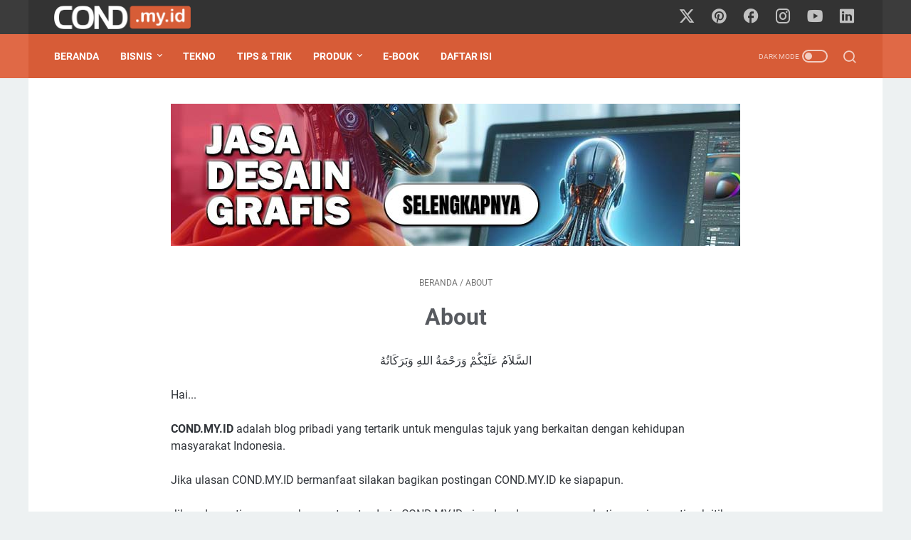

--- FILE ---
content_type: text/html; charset=UTF-8
request_url: https://www.cond.my.id/p/about.html
body_size: 37273
content:
<!DOCTYPE html>
<html dir='ltr' lang='id'>
<head>
<meta content='width=device-width, initial-scale=1' name='viewport'/>
<meta content='text/html; charset=UTF-8' http-equiv='Content-Type'/>
<meta content='#333333' name='theme-color'/>
<meta content='#333333' name='msapplication-navbutton-color'/>
<meta content='blogger' name='generator'/>
<link href='https://www.cond.my.id/favicon.ico' rel='icon' type='image/x-icon'/>
<link href='https://www.cond.my.id/p/about.html' rel='canonical'/>
<link rel="alternate" type="application/atom+xml" title="COND - Atom" href="https://www.cond.my.id/feeds/posts/default" />
<link rel="alternate" type="application/rss+xml" title="COND - RSS" href="https://www.cond.my.id/feeds/posts/default?alt=rss" />
<link rel="service.post" type="application/atom+xml" title="COND - Atom" href="https://www.blogger.com/feeds/5251119728242538665/posts/default" />
<link href='https://blogger.googleusercontent.com/img/b/R29vZ2xl/AVvXsEidoWkIxVHHvpDzw0QgsMsx1B74qMdW-Lei9dCfx7YuSHnG-UF4sQCKEH9CGjl5BWzLGSv2UZwV6CBUoOYeBnhi0SfJXwPnEGV4KSMGjrtTnFWylPuyBQixDBOBuKpbLMA8m0k-WZ6IbQA/w200-h55/cond.my.id.png' rel='image_src'/>
<meta content='COND' name='description'/>
<meta content='https://www.cond.my.id/p/about.html' property='og:url'/>
<meta content='About' property='og:title'/>
<meta content='COND' property='og:description'/>
<meta content='https://blogger.googleusercontent.com/img/b/R29vZ2xl/AVvXsEidoWkIxVHHvpDzw0QgsMsx1B74qMdW-Lei9dCfx7YuSHnG-UF4sQCKEH9CGjl5BWzLGSv2UZwV6CBUoOYeBnhi0SfJXwPnEGV4KSMGjrtTnFWylPuyBQixDBOBuKpbLMA8m0k-WZ6IbQA/w1200-h630-p-k-no-nu/cond.my.id.png' property='og:image'/>
<title>About - COND</title>
<meta content='About' name='keywords'/>
<meta content='summary_large_image' name='twitter:card'/>
<meta content='About' property='twitter:title'/>
<meta content='https://www.cond.my.id/p/about.html' property='twitter:url'/>
<meta content='COND' property='twitter:description'/>
<meta content='https://blogger.googleusercontent.com/img/b/R29vZ2xl/AVvXsEidoWkIxVHHvpDzw0QgsMsx1B74qMdW-Lei9dCfx7YuSHnG-UF4sQCKEH9CGjl5BWzLGSv2UZwV6CBUoOYeBnhi0SfJXwPnEGV4KSMGjrtTnFWylPuyBQixDBOBuKpbLMA8m0k-WZ6IbQA/w1200-h630-p-k-no-nu/cond.my.id.png' property='twitter:image'/>
<link crossorigin='' href='https://www.blogger.com/' rel='preconnect'/>
<link crossorigin='' href='https://fonts.googleapis.com/' rel='preconnect'/>
<link crossorigin='' href='https://fonts.gstatic.com' rel='preconnect'/>
<link crossorigin='' href='https://blogger.googleusercontent.com/' rel='preconnect'/>
<link href='https://www.blogger.com/' rel='dns-prefetch'/>
<link href='https://fonts.googleapis.com/' rel='dns-prefetch'/>
<link href='https://fonts.gstatic.com' rel='dns-prefetch'/>
<link href='https://blogger.googleusercontent.com/' rel='dns-prefetch'/>
<link href='https://1.bp.blogspot.com/' rel='dns-prefetch'/>
<link href='https://2.bp.blogspot.com/' rel='dns-prefetch'/>
<link href='https://3.bp.blogspot.com/' rel='dns-prefetch'/>
<link href='https://4.bp.blogspot.com/' rel='dns-prefetch'/>
<style>
@font-face{font-family:Roboto;font-style:normal;font-weight:300;font-display:swap;src:url(https://fonts.gstatic.com/s/roboto/v20/KFOlCnqEu92Fr1MmSU5fCRc4EsA.woff2) format('woff2');unicode-range:U+0460-052F,U+1C80-1C88,U+20B4,U+2DE0-2DFF,U+A640-A69F,U+FE2E-FE2F}@font-face{font-family:Roboto;font-style:normal;font-weight:300;font-display:swap;src:url(https://fonts.gstatic.com/s/roboto/v20/KFOlCnqEu92Fr1MmSU5fABc4EsA.woff2) format('woff2');unicode-range:U+0400-045F,U+0490-0491,U+04B0-04B1,U+2116}@font-face{font-family:Roboto;font-style:normal;font-weight:300;font-display:swap;src:url(https://fonts.gstatic.com/s/roboto/v20/KFOlCnqEu92Fr1MmSU5fCBc4EsA.woff2) format('woff2');unicode-range:U+1F00-1FFF}@font-face{font-family:Roboto;font-style:normal;font-weight:300;font-display:swap;src:url(https://fonts.gstatic.com/s/roboto/v20/KFOlCnqEu92Fr1MmSU5fBxc4EsA.woff2) format('woff2');unicode-range:U+0370-03FF}@font-face{font-family:Roboto;font-style:normal;font-weight:300;font-display:swap;src:url(https://fonts.gstatic.com/s/roboto/v20/KFOlCnqEu92Fr1MmSU5fCxc4EsA.woff2) format('woff2');unicode-range:U+0102-0103,U+0110-0111,U+0128-0129,U+0168-0169,U+01A0-01A1,U+01AF-01B0,U+1EA0-1EF9,U+20AB}@font-face{font-family:Roboto;font-style:normal;font-weight:300;font-display:swap;src:url(https://fonts.gstatic.com/s/roboto/v20/KFOlCnqEu92Fr1MmSU5fChc4EsA.woff2) format('woff2');unicode-range:U+0100-024F,U+0259,U+1E00-1EFF,U+2020,U+20A0-20AB,U+20AD-20CF,U+2113,U+2C60-2C7F,U+A720-A7FF}@font-face{font-family:Roboto;font-style:normal;font-weight:300;font-display:swap;src:url(https://fonts.gstatic.com/s/roboto/v20/KFOlCnqEu92Fr1MmSU5fBBc4.woff2) format('woff2');unicode-range:U+0000-00FF,U+0131,U+0152-0153,U+02BB-02BC,U+02C6,U+02DA,U+02DC,U+2000-206F,U+2074,U+20AC,U+2122,U+2191,U+2193,U+2212,U+2215,U+FEFF,U+FFFD}@font-face{font-family:Roboto;font-style:normal;font-weight:400;font-display:swap;src:url(https://fonts.gstatic.com/s/roboto/v20/KFOmCnqEu92Fr1Mu72xKOzY.woff2) format('woff2');unicode-range:U+0460-052F,U+1C80-1C88,U+20B4,U+2DE0-2DFF,U+A640-A69F,U+FE2E-FE2F}@font-face{font-family:Roboto;font-style:normal;font-weight:400;font-display:swap;src:url(https://fonts.gstatic.com/s/roboto/v20/KFOmCnqEu92Fr1Mu5mxKOzY.woff2) format('woff2');unicode-range:U+0400-045F,U+0490-0491,U+04B0-04B1,U+2116}@font-face{font-family:Roboto;font-style:normal;font-weight:400;font-display:swap;src:url(https://fonts.gstatic.com/s/roboto/v20/KFOmCnqEu92Fr1Mu7mxKOzY.woff2) format('woff2');unicode-range:U+1F00-1FFF}@font-face{font-family:Roboto;font-style:normal;font-weight:400;font-display:swap;src:url(https://fonts.gstatic.com/s/roboto/v20/KFOmCnqEu92Fr1Mu4WxKOzY.woff2) format('woff2');unicode-range:U+0370-03FF}@font-face{font-family:Roboto;font-style:normal;font-weight:400;font-display:swap;src:url(https://fonts.gstatic.com/s/roboto/v20/KFOmCnqEu92Fr1Mu7WxKOzY.woff2) format('woff2');unicode-range:U+0102-0103,U+0110-0111,U+0128-0129,U+0168-0169,U+01A0-01A1,U+01AF-01B0,U+1EA0-1EF9,U+20AB}@font-face{font-family:Roboto;font-style:normal;font-weight:400;font-display:swap;src:url(https://fonts.gstatic.com/s/roboto/v20/KFOmCnqEu92Fr1Mu7GxKOzY.woff2) format('woff2');unicode-range:U+0100-024F,U+0259,U+1E00-1EFF,U+2020,U+20A0-20AB,U+20AD-20CF,U+2113,U+2C60-2C7F,U+A720-A7FF}@font-face{font-family:Roboto;font-style:normal;font-weight:400;font-display:swap;src:url(https://fonts.gstatic.com/s/roboto/v20/KFOmCnqEu92Fr1Mu4mxK.woff2) format('woff2');unicode-range:U+0000-00FF,U+0131,U+0152-0153,U+02BB-02BC,U+02C6,U+02DA,U+02DC,U+2000-206F,U+2074,U+20AC,U+2122,U+2191,U+2193,U+2212,U+2215,U+FEFF,U+FFFD}@font-face{font-family:Roboto;font-style:normal;font-weight:700;font-display:swap;src:url(https://fonts.gstatic.com/s/roboto/v20/KFOlCnqEu92Fr1MmWUlfCRc4EsA.woff2) format('woff2');unicode-range:U+0460-052F,U+1C80-1C88,U+20B4,U+2DE0-2DFF,U+A640-A69F,U+FE2E-FE2F}@font-face{font-family:Roboto;font-style:normal;font-weight:700;font-display:swap;src:url(https://fonts.gstatic.com/s/roboto/v20/KFOlCnqEu92Fr1MmWUlfABc4EsA.woff2) format('woff2');unicode-range:U+0400-045F,U+0490-0491,U+04B0-04B1,U+2116}@font-face{font-family:Roboto;font-style:normal;font-weight:700;font-display:swap;src:url(https://fonts.gstatic.com/s/roboto/v20/KFOlCnqEu92Fr1MmWUlfCBc4EsA.woff2) format('woff2');unicode-range:U+1F00-1FFF}@font-face{font-family:Roboto;font-style:normal;font-weight:700;font-display:swap;src:url(https://fonts.gstatic.com/s/roboto/v20/KFOlCnqEu92Fr1MmWUlfBxc4EsA.woff2) format('woff2');unicode-range:U+0370-03FF}@font-face{font-family:Roboto;font-style:normal;font-weight:700;font-display:swap;src:url(https://fonts.gstatic.com/s/roboto/v20/KFOlCnqEu92Fr1MmWUlfCxc4EsA.woff2) format('woff2');unicode-range:U+0102-0103,U+0110-0111,U+0128-0129,U+0168-0169,U+01A0-01A1,U+01AF-01B0,U+1EA0-1EF9,U+20AB}@font-face{font-family:Roboto;font-style:normal;font-weight:700;font-display:swap;src:url(https://fonts.gstatic.com/s/roboto/v20/KFOlCnqEu92Fr1MmWUlfChc4EsA.woff2) format('woff2');unicode-range:U+0100-024F,U+0259,U+1E00-1EFF,U+2020,U+20A0-20AB,U+20AD-20CF,U+2113,U+2C60-2C7F,U+A720-A7FF}@font-face{font-family:Roboto;font-style:normal;font-weight:700;font-display:swap;src:url(https://fonts.gstatic.com/s/roboto/v20/KFOlCnqEu92Fr1MmWUlfBBc4.woff2) format('woff2');unicode-range:U+0000-00FF,U+0131,U+0152-0153,U+02BB-02BC,U+02C6,U+02DA,U+02DC,U+2000-206F,U+2074,U+20AC,U+2122,U+2191,U+2193,U+2212,U+2215,U+FEFF,U+FFFD}
</style>
<script type='text/javascript'>
        (function(i,s,o,g,r,a,m){i['GoogleAnalyticsObject']=r;i[r]=i[r]||function(){
        (i[r].q=i[r].q||[]).push(arguments)},i[r].l=1*new Date();a=s.createElement(o),
        m=s.getElementsByTagName(o)[0];a.async=1;a.src=g;m.parentNode.insertBefore(a,m)
        })(window,document,'script','https://www.google-analytics.com/analytics.js','ga');
        ga('create', 'UA-97464022-4', 'auto', 'blogger');
        ga('blogger.send', 'pageview');
      </script>
<script>
    //<![CDATA[
    /* template option */
    var linkMagzSetting;function optionLinkMagz(i){if(void 0!==linkMagzSetting)for(var n in linkMagzSetting)linkMagzSetting.hasOwnProperty(n)&&void 0!==linkMagzSetting[n]&&(i[n]=linkMagzSetting[n])}
    /* shinsenter/defer.js */
    !function(){!function(n,t,e){function c(n,t,o){k?S(n,t):((o=o===e?c.lazy:o)?N:C).push(n,Math.max(o?350:0,t))}function o(n){j.head.appendChild(n)}function i(n,t){n.forEach(function(n){t(n)})}function u(t,e,c,o){i(e.split(" "),function(e){(o||n)[t+"EventListener"](e,c||d)})}function r(n,t,c,o){return(o=t?j.getElementById(t):e)||(o=j.createElement(n),t&&(o.id=t)),c&&u(y,p,c,o),o}function f(n,t){i(q.call(n.attributes),function(n){t(n.name,n.value)})}function s(n,t){return q.call((t||j).querySelectorAll(n))}function a(n,t){i(s("source,img",n),a),f(n,function(t,e,c){(c=/^data-(.+)/.exec(t))&&n[x](c[1],e)}),t&&(n.className+=" "+t),n[p]&&n[p]()}function l(n,t,e){c(function(t){i(t=s(n||"script[type=deferjs]"),function(n,t){n.src&&(t=r(h),f(n,function(n,e){n!=A&&t[x]("src"==n?"href":n,e)}),t.rel="preload",t.as=m,o(t))}),function n(e,c){(e=t[E]())&&(c=r(m),f(e,function(n,t){n!=A&&c[x](n,t)}),c.text=e.text,e.parentNode.replaceChild(c,e),c.src&&!c.getAttribute("async")?u(y,p+" error",n,c):n())}()},t,e)}function d(n,t){for(t=k?(u(b,g),N):(u(b,w),k=c,N[0]&&u(y,g),C);t[0];)S(t[E](),t[E]())}var h="link",m="script",p="load",v="pageshow",y="add",b="remove",g="touchstart mousemove mousedown keydown wheel",w="on"+v in n?v:p,x="setAttribute",E="shift",A="type",I=n.IntersectionObserver,j=n.document||n,k=/p/.test(j.readyState),C=[],N=[],S=n.setTimeout,q=C.slice;c.all=l,c.dom=function(n,o,u,r,f){c(function(o){function l(n){r&&!1===r(n)||a(n,u)}o=I?new I(function(n){i(n,function(n,t){n.isIntersecting&&(o.unobserve(t=n.target),l(t))})},f):e,i(s(n||"[data-src]"),function(n){n[t]||(n[t]=c,o?o.observe(n):l(n))})},o,!1)},c.css=function(n,t,e,i,u){c(function(e){(e=r(h,t,i)).rel="stylesheet",e.href=n,o(e)},e,u)},c.js=function(n,t,e,i,u){c(function(e){(e=r(m,t,i)).src=n,o(e)},e,u)},c.reveal=a,n[t]=c,k||u(y,w),l()}(this,"Defer")}();
    //]]>
</script>
<noscript><style>#iklan-tengah1,#iklan-tengah2,#iklan-atas,#iklan-bawah,#matched-content,#iklan-infeed{display:none;}</style></noscript>
<style id='page-skin-1' type='text/css'><!--
/* -----------------------------------------------
Blogger Template Style
Name:     linkmagz
Version:  3.8.0
Designer: Mas Sugeng
----------------------------------------------- */
/* Variables */
:root {
/* Theme Dimensions */
--theme-width: 1200px;
--header-height: 48px;
--menu-height: 62px;
--logo-height: 33px;
/* Main Font and Color */
--main-bg-color: #edf1f2;
--main-font: normal normal 16px Helvetica, Arial, sans-serif;
--main-text-color: #31353a;
--main-link-color: #0273b9;
--main-link-visited-color: #0273b9;
--main-link-hover-color: #31353a;
/* Header */
--header-bg-color1: #333333;
--header-bg-color2: #3c3c3c;
--blog-title-text-color: #FFFFFF;
--blog-description-text-color: #FFFFFF;
/* Posts */
--posts-bg-color: #ffffff;
--latest-posts-title-color: #707070;
--latest-posts-title-bg-color: #f8fafa;
--posts-title-color: #575a5f;
--posts-title-hover-color: #2675A6;
--posts-footer-text-color: #757575;
--posts-footer-hover-color: #2675A6;
--labels-text-color: #FFFFFF;
--labels-bg-color: #D75C37;
--pagination-bg-color: #D75C37;
--pagination-text-color: #FFFFFF;
--pagination-hover-color: #b7421f;
/* Sidebar */
--sidebar-bg-color: #f8fafa;
--sidebar-link-color: #0273b9;
--sidebar-link-visited-color: #0273b9;
--sidebar-link-hover-color: #31353a;
--widget-title-color: #707070;
--widget-title-bg-color: #f0f4f4;
/* Nav Menu */
--menu-text-color: #FFFFFF;
--menu-bg-color1: #D75C37;
--menu-bg-color2: #e06946;
/* Widget Featured Post */
--featured-post-text-color: #FFFFFF;
--featured-post-bg-color: #D75C37;
--featured-post-bg-color2: #f8fafa;
--featured-post-title-color: #575a5f;
--featured-post-title-hover-color: #2675A6;
--featured-post-desc-text-color: #31353a;
--featured-post-readmore-text-color: #FFFFFF;
--featured-post-readmore-bg-color: #D75C37;
--featured-post-readmore-hover-color: #b7421f;
/* Widget Popular Posts */
--popular-posts-bg-color: #ffffff;
--popular-posts-title-color: #575a5f;
--popular-posts-title-hover-color: #2675A6;
--popular-posts-desc-text-color: #737373;
/* Widget Profile */
--profile-text-color: #737373;
--profile-bg-color: #ffffff;
--profile-link-color: #2675A6;
--profile-link-hover-color: #575a5f;
/* Footer Widget */
--footer-widget-bg-color: #3c3c3c;
--footer-widget-text-color: #FFFFFF;
/* Footer */
--footer-bg-color1: #333333;
--footer-bg-color2: #3c3c3c;
--footer-text-color: #FFFFFF;
--footer-link-hover-color: #dddddd;
--sosmed-color: #FFFFFF;
--darkmode-btn-color: #FFFFFF;
--darkmode-btn-hover-color: #FFFFFF;
--search-btn-color: #FFFFFF;
}
/*! ini normalize.css v8.0.1 | MIT License | github.com/necolas/normalize.css */html{line-height:1.15;-webkit-text-size-adjust:100%}details,main{display:block}h1{font-size:2em;margin:.67em 0}hr{-webkit-box-sizing:content-box;box-sizing:content-box;height:0;overflow:visible}code,kbd,pre,samp{font-family:monospace,monospace;font-size:1em}a{background-color:transparent}abbr[title]{border-bottom:none;text-decoration:underline;-webkit-text-decoration:underline dotted;text-decoration:underline dotted}b,strong{font-weight:bolder}small{font-size:80%}sub,sup{font-size:75%;line-height:0;position:relative;vertical-align:baseline}sub{bottom:-.25em}sup{top:-.5em}img{border-style:none}button,input,optgroup,select,textarea{font-family:inherit;font-size:100%;line-height:1.15;margin:0}button,input{overflow:visible}button,select{text-transform:none}[type=button],[type=reset],[type=submit],button{-webkit-appearance:button}[type=button]::-moz-focus-inner,[type=reset]::-moz-focus-inner,[type=submit]::-moz-focus-inner,button::-moz-focus-inner{border-style:none;padding:0}[type=button]:-moz-focusring,[type=reset]:-moz-focusring,[type=submit]:-moz-focusring,button:-moz-focusring{outline:ButtonText dotted 1px}fieldset{padding:.35em .75em .625em}legend{-webkit-box-sizing:border-box;box-sizing:border-box;color:inherit;display:table;max-width:100%;padding:0;white-space:normal}progress{vertical-align:baseline}textarea{overflow:auto}[type=checkbox],[type=radio]{-webkit-box-sizing:border-box;box-sizing:border-box;padding:0}[type=number]::-webkit-inner-spin-button,[type=number]::-webkit-outer-spin-button{height:auto}[type=search]{-webkit-appearance:textfield;outline-offset:-2px}[type=search]::-webkit-search-decoration{-webkit-appearance:none}::-webkit-file-upload-button{-webkit-appearance:button;font:inherit}summary{display:list-item}[hidden],template{display:none}body.darkmode{background:#353535;color:#eee}body.darkmode .toc button,body.darkmode a:link{color:#a3daef;-webkit-transition:.2s;transition:.2s}body.darkmode a:visited{color:#a3daef}body.darkmode a:hover{color:#fff}body.darkmode #sidebar-wrap a:link,body.darkmode #sidebar-wrap a:visited{color:#eee}body.darkmode #sidebar-wrap a:hover{color:#fff}body.darkmode #header-outer #header-wrap{background:#2b2b2b}body.darkmode #header-outer #header-content,body.darkmode #navmenu-sidebar-closebtn{background:#232323}body.darkmode #navmenu-wrap,body.darkmode #navmenu-wrap-sticky{background:#2f2f2f}body.darkmode .menu-sticky,body.darkmode .navmenu{background:#2b2b2b}body.darkmode #navmenu-sidebar-body ul li a,body.darkmode .navmenu-content li li a{color:#eee}body.darkmode #navmenu-sidebar-body ul li a:hover{color:#fff}body.darkmode .ms-submenu-button::after{border-color:#eee transparent transparent}body.darkmode .ms-submenu-button.ms-submenu-shown::after{border-color:transparent transparent #eee}body.darkmode #sidebar-wrap{background:#2f2f2f}body.darkmode .PopularPosts .popular-post-widget-title h2.title,body.darkmode .PopularPosts .popular-post-widget-title h3.title{-webkit-box-shadow:0 0 0 2px #2f2f2f;box-shadow:0 0 0 2px #2f2f2f}body.darkmode .normalwidget-title h2.title,body.darkmode .normalwidget-title h3.title{background:#2f2f2f;color:#eee}body.darkmode #content-wrap,body.darkmode #content-wrap-produk-index,body.darkmode #ms-related-post p.ms-title,body.darkmode #navmenu-sidebar-body,body.darkmode #wrapper,body.darkmode .FeaturedPost .featured-img-bg,body.darkmode .PopularPosts .popular-post-info,body.darkmode .Profile .individual,body.darkmode .Profile .team,body.darkmode .html-jasa .normalwidget-title h2.title,body.darkmode .html-jasa .normalwidget-title h3.title,body.darkmode .html-produk .normalwidget-title h2.title,body.darkmode .html-produk .normalwidget-title h3.title,body.darkmode .latestposts-title h2,body.darkmode .share-this-pleaseeeee{background:#323232}body.darkmode .FeaturedPost h2.title,body.darkmode .FeaturedPost h3.title{-webkit-box-shadow:0 0 0 2px #323232;box-shadow:0 0 0 2px #323232}body.darkmode #header .widget,body.darkmode #header .widget a,body.darkmode #navmenu-sidebar-closebtn .closebtn,body.darkmode #navmenu-sidebar-closebtn .closebtn-title{color:#eee}body.darkmode #header .widget p.title-description{color:#bbb}body.darkmode .navmenu-button,body.darkmode .navmenu-content>ul>li>a{color:#eee}body.darkmode .navmenu-button span{background-color:#eee}body.darkmode .navmenu-content>ul>li>a::before{background:#eee}body.darkmode .navmenu-content>ul>li.has-sub>a::after{border-bottom:1px solid #eee;border-left:1px solid #eee}body.darkmode .navmenu-content li li.has-sub::after{border-bottom:1px solid #eee;border-right:1px solid #eee}body.darkmode .navmenu-content ul li ul{background:#4a4a4a}body.darkmode .navmenu-content>ul>li>ul:before{border-bottom-color:#4a4a4a}body.darkmode .navmenu-content li li a:before{background:#eee}body.darkmode #social-button .social-icon i{color:#eee}body.darkmode #social-button .social-icon i:hover{color:#fff}body.darkmode .iconsearch-label{color:#eee}body.darkmode .iconsearch-label:hover{color:#fff}body.darkmode .darkmode-switch .switch{opacity:1}body.darkmode .darkmode-switch .switch-title{color:#bbb;opacity:1}body.darkmode .darkmode-switch .slider{border:2px solid #bbb}body.darkmode .darkmode-switch .slider:before{background:#eee}body.darkmode .darkmode-switch .switch:hover .slider:before{background:#fff}body.darkmode .normalwidget-title::after{background:#383838}body.darkmode .html-jasa .normalwidget-title::after,body.darkmode .html-produk .normalwidget-title::after,body.darkmode .latestposts-title::after{background:#383838}body.darkmode .html-jasa .normalwidget-title h2.title,body.darkmode .html-jasa .normalwidget-title h3.title,body.darkmode .html-produk .normalwidget-title h2.title,body.darkmode .html-produk .normalwidget-title h3.title,body.darkmode .latestposts-title h2,body.darkmode .post-title,body.darkmode .post-title a{color:#eee}body.darkmode .post-title a:hover{color:#fff}body.darkmode .breadcrumbs,body.darkmode .breadcrumbs a,body.darkmode .post-info,body.darkmode .post-info a{color:#bbb}body.darkmode .breadcrumbs a:hover,body.darkmode .post-info a:hover{color:#fff}body.darkmode .FeaturedPost .post-summary,body.darkmode .FeaturedPost .post-summary .featured-info{background:#2f2f2f}@media only screen and (max-width:600px){body.darkmode .FeaturedPost .post-summary{background:#323232}}body.darkmode .FeaturedPost h2 a,body.darkmode .FeaturedPost h3 a{color:#eee}body.darkmode .FeaturedPost h2 a:hover,body.darkmode .FeaturedPost h3 a:hover{color:#fff}body.darkmode .FeaturedPost p.featured-desc{color:#eee}body.darkmode #sidebar-wrap ul li::before{border:3px solid #eee}body.darkmode #sidebar-wrap ol li::before{color:#eee}body.darkmode .PopularPosts .popular-post-snippet{color:#bbb}body.darkmode .PopularPosts .popular-post-title a{color:#eee}body.darkmode .PopularPosts .popular-post-title a:hover{color:#fff}body.darkmode .Profile{color:#eee}body.darkmode .Profile .individual .profile-link{border:1px solid #eee;color:#eee}body.darkmode .Profile .individual .profile-link:hover{border:1px solid #fff;color:#fff}body.darkmode .Profile .profile-link-author{color:#eee}body.darkmode .Profile .profile-link-author:hover{color:#fff}body.darkmode .Profile .location path{fill:#eee}body.darkmode .FollowByEmail{background:#2d2d2d;color:#bbb}body.darkmode .FollowByEmail ::-webkit-input-placeholder{color:#666;opacity:.9}body.darkmode .FollowByEmail ::-moz-placeholder{color:#666;opacity:.9}body.darkmode .FollowByEmail :-ms-input-placeholder{color:#666;opacity:.9}body.darkmode .FollowByEmail ::-ms-input-placeholder{color:#666;opacity:.9}body.darkmode .FollowByEmail ::placeholder{color:#666;opacity:.9}body.darkmode .FollowByEmail .follow-by-email-address{background:#fff}body.darkmode .label-size a.label-name{border:1px solid #eee}body.darkmode .label-size a.label-name:hover{border:1px solid #fff}body.darkmode #footer-outer{background:#313131}body.darkmode #footer-outer #footer-content{background:#282828;color:#eee}body.darkmode #footer-content a{color:#eee}body.darkmode #footer-content a:hover{color:#fff}@font-face{font-family:linkmagzfont;src:url("[data-uri]");font-weight:400;font-style:normal;font-display:block}.icon-maps:before{content:"\e900"}.icon-search:before{content:"\e901"}.icon-email:before{content:"\e902"}.icon-twitter:before{content:"\e903"}.icon-youtube:before{content:"\e904"}.icon-instagram:before{content:"\e905"}.icon-telegram:before{content:"\e906"}.icon-behance:before{content:"\e907"}.icon-linkedin:before{content:"\e908"}.icon-whatsapp:before{content:"\e909"}.icon-dribbble:before{content:"\e90a"}.icon-pinterest:before{content:"\e90b"}.icon-github:before{content:"\e90c"}.icon-facebook:before{content:"\e90d"}.icon-tiktok:before{content:"\e90e"}html{font:var(--main-font)}body{background:var(--main-bg-color);color:var(--main-text-color);font-family:Roboto,Arial,sans-serif;font-size:1rem;line-height:1.5;padding:0;margin:0;overflow-y:scroll;position:relative}a:link{text-decoration:none;-webkit-transition:.2s ease-in-out;transition:.2s ease-in-out;color:var(--main-link-color)}a:visited{color:var(--main-link-visited-color)}a:hover{color:var(--main-link-hover-color)}a:focus-visible{outline:2px solid var(--main-link-color);outline-offset:2px}blockquote{background:rgba(153,163,173,.08);border-left:5px solid rgba(121,128,136,.07);padding:15px 20px;font-style:italic;margin:1.25rem 0 1.25rem 2rem}blockquote[style]{background:0 0;border-left:0 solid transparent;font-style:normal}ol,ul{margin:1.25rem 0;padding-left:3rem}ol ol,ul ul{margin:.5rem 0}li ol,li ul{margin:.75rem 0}:not(pre)>code{background:rgba(232,191,115,.08);padding:3px 6px}pre{word-break:break-word;white-space:pre-wrap;background:rgba(232,191,115,.08);border-left:5px solid rgba(245,228,194,.17);padding:15px 20px;margin:1.25rem 0}.lazyload{-webkit-transition:opacity .2s ease-in-out;transition:opacity .2s ease-in-out;opacity:0}.lazyload+.lazy-loading{-webkit-animation-duration:1.25s;animation-duration:1.25s;-webkit-animation-fill-mode:forwards;animation-fill-mode:forwards;-webkit-animation-iteration-count:infinite;animation-iteration-count:infinite;-webkit-animation-name:placeHolderShimmer;animation-name:placeHolderShimmer;-webkit-animation-timing-function:ease-in-out;animation-timing-function:ease-in-out;background:#d7dee0;background:-webkit-gradient(linear,left top,right top,color-stop(10%,#d7dee0),color-stop(18%,#c8cecf),color-stop(33%,#d7dee0));background:linear-gradient(to right,#d7dee0 10%,#c8cecf 18%,#d7dee0 33%);background-size:200% 100%!important;-webkit-transition:opacity .2s ease-in-out;transition:opacity .2s ease-in-out;position:absolute;top:0;left:0;bottom:0;right:0;opacity:1}.lazyload.loaded{opacity:1}.lazyload.loaded+.lazy-loading{opacity:0}@-webkit-keyframes placeHolderShimmer{0%{background-position:100% 0}100%{background-position:-100% 0}}@keyframes placeHolderShimmer{0%{background-position:100% 0}100%{background-position:-100% 0}}.custom-css,.custom-javascript-footer,.template-settings{display:none}@-webkit-keyframes smallslide{100%{padding-left:8px}}@keyframes smallslide{100%{padding-left:8px}}.BlogSearch h3,.navbarrr,.quickedit{display:none}iframe{max-width:100%}img,table{max-width:100%;height:auto}table[border="1"]{border-collapse:collapse}table[border="1"] td{vertical-align:top;text-align:left;font-size:.875rem;padding:3px 10px;border:1px solid rgba(0,0,0,.23)}table[border="1"] th{vertical-align:top;text-align:center;font-size:.875rem;font-weight:700;padding:5px 10px;border:1px solid rgba(0,0,0,.23)}.post-body{word-wrap:break-word}.post-body a:link{text-decoration:underline}.post-body a[imageanchor]{display:inline-block}.post-body a[style="margin-left: 1em; margin-right: 1em;"]{margin:0!important;display:inline-block}.post-body iframe{max-width:100%;display:block;margin:0 auto}.post-body table.tr-caption-container{margin-bottom:1rem;position:relative;overflow:hidden}.post-body td.tr-caption{font-size:.75rem;position:absolute;bottom:0;right:0;background:rgba(0,0,0,.5);padding:3px 10px;color:#fff;border-radius:6px 0 0;word-break:break-word}.post-body table.tr-caption-container a,.post-body table.tr-caption-container img{display:block;margin-bottom:0!important}.post-body>.YOUTUBE-iframe-video{width:474px}.youtube-responsive{overflow:hidden;position:relative;width:100%}.youtube-responsive iframe{position:absolute;top:0;left:0;width:100%;height:100%}.youtube-responsive::after{padding-top:56.25%;display:block;content:""}@media only screen and (max-width:480px){blockquote{margin:1.25rem 0;padding:10px 15px}ol,ul{padding-left:1.25rem}.youtube-responsive{margin:0 -22px;width:100vw}.post-body div img.fullwidth,.post-body>img.fullwidth{width:100vw;max-width:100vw;margin:0 -22px!important}.post-body .tr-caption-container.fullwidth{margin-right:-22px!important;margin-left:-22px!important;width:100vw;max-width:100vw}.post-body .tr-caption-container.fullwidth img{width:100vw;max-width:100vw;margin:0!important}.post-body a[imageanchor],table.tr-caption-container{float:none!important;margin-left:auto!important;margin-right:auto!important}.post-body .separator>a{margin-left:auto!important;margin-right:auto!important}}.CSS_LIGHTBOX{z-index:9999!important}.CSS_LAYOUT_COMPONENT{color:transparent}.screen-reader-text,.skip-link{border:0;clip:rect(1px,1px,1px,1px);clip-path:inset(50%);height:1px;margin:-1px;overflow:hidden;padding:0;position:absolute;width:1px;word-wrap:normal}.screen-reader-text:focus,.skip-link:focus{background-color:#f1f1f1;clip:auto;clip-path:none;color:#21759b;display:block;font-size:.875rem;font-weight:700;height:auto;left:5px;line-height:normal;padding:15px 23px 14px;text-decoration:none;top:5px;width:auto;z-index:100000}a.read-more-link,p.featured-more a{position:relative;font-weight:700}@media (prefers-reduced-motion:reduce){*,::after,::before{-webkit-animation-duration:0s!important;animation-duration:0s!important;-webkit-animation-iteration-count:1!important;animation-iteration-count:1!important;-webkit-transition-duration:0s!important;transition-duration:0s!important;scroll-behavior:auto!important}}@media (prefers-contrast:high){a:focus-visible{outline-width:3px}}#header-outer{width:100%}#header-outer #header-wrap{width:100%;-webkit-transition:.2s;transition:.2s;background:var(--header-bg-color2)}#header-outer #header-content{max-width:var(--theme-width);background:var(--header-bg-color1);min-height:var(--header-height);position:relative;margin:0 auto;padding:0 36px;-webkit-box-sizing:border-box;box-sizing:border-box;display:-webkit-box;display:-ms-flexbox;display:flex;-webkit-box-orient:horizontal;-webkit-box-direction:normal;-ms-flex-flow:row wrap;flex-flow:row wrap;-webkit-box-align:center;-ms-flex-align:center;align-items:center;-webkit-box-pack:end;-ms-flex-pack:end;justify-content:flex-end}@media only screen and (max-width:900px){#header-outer #header-content{padding:3px 30px}}#header-outer #header-content:after{content:"";min-height:inherit;font-size:0;display:block}#header{display:-webkit-box;display:-ms-flexbox;display:flex;-webkit-box-orient:horizontal;-webkit-box-direction:normal;-ms-flex-flow:row wrap;flex-flow:row wrap;-webkit-box-flex:1;-ms-flex:1 1 50%;flex:1 1 50%;max-width:50%;min-width:0;-webkit-box-align:center;-ms-flex-align:center;align-items:center}@media only screen and (max-width:480px){#header-outer #header-content{padding:22px 22px 12px}#header-outer #header-content:after{min-height:0}#header{-webkit-box-flex:1;-ms-flex:1 1 100%;flex:1 1 100%;max-width:100%;text-align:center;margin-bottom:10px}}#header .widget{color:var(--blog-title-text-color);display:-webkit-box;display:-ms-flexbox;display:flex;-webkit-box-orient:horizontal;-webkit-box-direction:normal;-ms-flex-flow:row wrap;flex-flow:row wrap;-webkit-box-flex:1;-ms-flex:1 1 auto;flex:1 1 auto;min-width:0;-webkit-box-align:center;-ms-flex-align:center;align-items:center}#header .widget a{color:var(--blog-title-text-color);-webkit-transition:.2s;transition:.2s}#header .widget h1.blog-title,#header .widget h2.blog-title{margin:5px 25px 5px 0;text-transform:uppercase;font-size:1.75rem;padding:0;line-height:2rem}@media only screen and (max-width:480px){#header .widget{-webkit-box-flex:1;-ms-flex:1 1 100%;flex:1 1 100%}#header .widget .blog-title-wrap{margin:0 auto}#header .widget a,#header .widget>h1.blog-title,#header .widget>h2.blog-title{-webkit-box-flex:1;-ms-flex:1 1 100%;flex:1 1 100%}#header .widget h1.blog-title,#header .widget h2.blog-title{margin:0;text-align:center}}#header .widget p.title-description{color:var(--blog-description-text-color);font-size:.875rem;margin:5px 0}#header .widget img{max-height:var(--logo-height);display:block;width:auto;margin:5px 25px 5px 0}@media only screen and (max-width:480px){#header .widget p.title-description{-webkit-box-flex:1;-ms-flex:1 1 100%;flex:1 1 100%;margin-top:8px;margin-bottom:0;text-align:center}#header .widget img{display:block;margin:0 auto;max-width:100%}}#header .widget .hide-title .blog-title{text-indent:-9999px;visibility:hidden;margin:0;padding:0;height:0}#navmenu-wrap{width:100%;-webkit-transition:.2s;transition:.2s;background:var(--menu-bg-color2)}.menu-sticky .nav-outer{min-height:52px}.menu-sticky .nav-outer::after{content:"";min-height:inherit;font-size:0}.navmenu{max-width:var(--theme-width)}.navmenu .nav-outer{min-height:var(--menu-height)}.navmenu .nav-outer::after{content:"";min-height:inherit;font-size:0}.menu-sticky,.navmenu{-webkit-transition:.2s;transition:.2s;background:var(--menu-bg-color1);margin:0 auto;padding:0 36px;-webkit-box-sizing:border-box;box-sizing:border-box}.menu-sticky .nav-outer,.navmenu .nav-outer{display:-webkit-box;display:-ms-flexbox;display:flex;-webkit-box-orient:horizontal;-webkit-box-direction:normal;-ms-flex-flow:row wrap;flex-flow:row wrap;-webkit-box-align:center;-ms-flex-align:center;align-items:center;-webkit-box-pack:start;-ms-flex-pack:start;justify-content:flex-start}@media only screen and (max-width:900px){.menu-sticky,.navmenu{padding:0 30px}.navmenu-content{display:none}}@media only screen and (max-width:480px){.menu-sticky,.navmenu{padding:0 22px}}#navmenu-wrap-sticky{-webkit-transition:-webkit-transform .2s ease-in-out;transition:transform .2s ease-in-out;background:var(--menu-bg-color2);position:fixed;width:100%;z-index:9;top:0;left:0;right:0;-webkit-transform:translateY(-101%);transform:translateY(-101%);transition:transform .2s ease-in-out,-webkit-transform .2s ease-in-out;-webkit-backface-visibility:hidden;backface-visibility:hidden}#navmenu-wrap-sticky.navsticky-show{-webkit-transform:translateY(0);transform:translateY(0);-webkit-transition:-webkit-transform .2s ease-in-out;transition:transform .2s ease-in-out;transition:transform .2s ease-in-out,-webkit-transform .2s ease-in-out;display:table}.navmenu-content{color:var(--menu-text-color);text-transform:uppercase;font-size:.875rem;-webkit-box-flex:1;-ms-flex:1 1 75%;flex:1 1 75%;min-width:0;-webkit-box-ordinal-group:2;-ms-flex-order:1;order:1}.navmenu-content ul{list-style:none;margin:0;padding:0}.navmenu-content>ul{display:-webkit-box;display:-ms-flexbox;display:flex;-webkit-box-orient:horizontal;-webkit-box-direction:normal;-ms-flex-flow:row wrap;flex-flow:row wrap}.navmenu-content>ul>li{position:relative;-webkit-transition-duration:.2s;transition-duration:.2s;font-weight:700;margin:0 30px 0 0;padding:0}.navmenu-content>ul>li>a{color:var(--menu-text-color);line-height:42px;display:inline-block;position:relative}.navmenu-content>ul>li>a::before{-webkit-transition:width .2s;transition:width .2s;background:var(--menu-text-color);position:absolute;bottom:12px;left:0;content:"";display:block;width:0;height:2px}.navmenu-content>ul>li.has-sub>a{padding-right:13px}.navmenu-content>ul>li.has-sub:hover>a::before{width:calc(100% - 13px);-webkit-transition:width .2s;transition:width .2s}.navmenu-content>ul>li:hover>a::before{width:100%;-webkit-transition:width .2s;transition:width .2s}.navmenu-content>ul>li.has-sub>a::after{border-bottom:1px solid var(--menu-text-color);border-left:1px solid var(--menu-text-color);width:4px;content:"";height:4px;-webkit-transform:rotate(-45deg);transform:rotate(-45deg);position:absolute;top:16px;right:0}.navmenu-content>ul>li a:hover{cursor:pointer}.navmenu-content ul li ul{background:#fff;padding:12px 0;-webkit-box-shadow:0 5px 20px rgba(99,99,99,.11);box-shadow:0 5px 20px rgba(99,99,99,.11);border-radius:5px;visibility:hidden;opacity:0;min-width:100px;position:absolute;z-index:6;-webkit-transition:.2s;transition:.2s;top:42px;left:0;-webkit-transform:translateY(10px);transform:translateY(10px);-webkit-transition:visibility .2s,-webkit-transform .2s;transition:visibility .2s,transform .2s,-webkit-transform .2s;-webkit-box-orient:vertical;-webkit-box-direction:normal;-ms-flex-flow:column wrap;flex-flow:column wrap}.navmenu-content>ul>li>ul::before{content:"";display:block;position:absolute!important;left:10px;top:-12px;bottom:100%;width:0;height:0;border-bottom:6px solid #fff;border-top:6px solid transparent;border-left:6px solid transparent;border-right:6px solid transparent}.navmenu-content li li a{color:#666;position:relative;line-height:35px;display:inline-block}.navmenu-content li li{display:block;padding:0 24px;position:relative;text-transform:none;font-weight:400;-webkit-transition-duration:.2s;transition-duration:.2s;float:none;white-space:nowrap;text-overflow:ellipsis;min-width:150px}.navmenu-content ul li ul:focus,.navmenu-content ul li ul:hover,.navmenu-content ul li:hover>ul{visibility:visible;opacity:1;-webkit-transform:translateY(0);transform:translateY(0);-webkit-transition:opacity .2s,visibility .2s,-webkit-transform .2s;transition:opacity .2s,visibility .2s,transform .2s,-webkit-transform .2s}.navmenu-content ul li:focus-within>ul{visibility:visible;opacity:1;-webkit-transform:translateY(0);transform:translateY(0);-webkit-transition:opacity .2s,visibility .2s,-webkit-transform .2s;transition:opacity .2s,visibility .2s,transform .2s,-webkit-transform .2s}.navmenu-content ul ul li a:hover{cursor:pointer}.navmenu-content li li a::before{position:absolute;bottom:8px;left:0;content:"";display:block;width:0;height:2px;opacity:.15;background:#787d84;-webkit-transition:width .2s;transition:width .2s}.navmenu-content li li:hover>a::before{width:100%;-webkit-transition:width .2s;transition:width .2s}.navmenu-content li li.has-sub::after{border-bottom:1px solid #77858f;border-right:1px solid #77858f;width:4px;content:"";height:4px;-webkit-transform:rotate(-45deg);transform:rotate(-45deg);position:absolute;top:14px;right:15px}.navmenu-content ul li ul li{clear:both}.navmenu-content ul ul ul{top:0;margin-left:100%;-webkit-transform:translateX(-10px);transform:translateX(-10px)}.nav-secondary{-webkit-box-ordinal-group:3;-ms-flex-order:2;order:2;-webkit-box-flex:1;-ms-flex:1 1 auto;flex:1 1 auto;min-width:0;display:-webkit-box;display:-ms-flexbox;display:flex;-webkit-box-pack:end;-ms-flex-pack:end;justify-content:flex-end}.menu-sticky{max-width:var(--theme-width)}.menu-sticky .navmenu-content li li a,.menu-sticky .navmenu-content>ul>li>a{outline:0}.navmenu-button{color:var(--menu-text-color);display:none}@media only screen and (max-width:900px){.navmenu-button{display:block;background:0 0;height:48px;width:48px;padding:0;margin:0;border:none;cursor:pointer;outline:0}.navmenu-activated #navmenu-overlay{display:block}.navmenu-activated #navmenu-sidebar{-webkit-transform:translateX(0);transform:translateX(0)}}.navmenu-button span{-webkit-transition:.2s;transition:.2s;background-color:var(--menu-text-color);display:block;width:24px;height:3px;border-radius:2px;margin-bottom:5px}.navmenu-button span:last-child{margin-bottom:0;width:17px}#navmenu-overlay{display:none;position:fixed;z-index:22;top:0;left:0;width:100%;height:100vh;background-color:rgba(0,0,0,.85)}#navmenu-sidebar{display:none;position:fixed;width:80%;z-index:24;height:100vh;top:0;left:0;-webkit-transform:translateX(-101%);transform:translateX(-101%);-webkit-transition:-webkit-transform .2s ease-in-out;transition:transform .2s ease-in-out;transition:transform .2s ease-in-out,-webkit-transform .2s ease-in-out}#navmenu-sidebar-body{-webkit-transition:.2s;transition:.2s;background:var(--posts-bg-color);padding:110px 22px 22px;overflow-y:auto;height:100%;-webkit-box-sizing:border-box;box-sizing:border-box}#navmenu-sidebar-body ul{margin:0;padding:0}#navmenu-sidebar-body ul ul{-webkit-transition:height .2s;transition:height .2s;margin:0 0 5px 10px;padding:0}#navmenu-sidebar-body ul li{position:relative;list-style:none;display:block;font-weight:700;text-transform:uppercase}#navmenu-sidebar-body ul li ul li{list-style:none;display:block;font-weight:400;text-transform:none;font-size:.875rem}#navmenu-sidebar-body ul li a{color:var(--main-text-color);display:block;padding:13px 0;font-size:.875rem;outline:0}#navmenu-sidebar-body ul li a:hover{color:var(--main-link-color)}#navmenu-sidebar-body ul li li a{padding:8px 0}#navmenu-sidebar-body ul li .ms-submenu-button{background:rgba(165,165,165,.1);border-radius:20px;padding:2px 0;position:absolute;top:0;right:0;cursor:pointer}#navmenu-sidebar-body ul li .ms-submenu-button::after{content:"";border-color:var(--main-text-color) transparent transparent;border-style:solid;border-width:4px;height:0;width:0;display:inline-block;vertical-align:middle;margin:16px 16px 12px}#navmenu-sidebar-body ul li .ms-submenu-button.ms-submenu-shown::after{border-color:transparent transparent var(--main-text-color);margin:12px 16px 16px}#navmenu-sidebar-body ul li li .ms-submenu-button{right:3px}#navmenu-sidebar-body ul li li .ms-submenu-button::after{margin:13px 13px 9px}#navmenu-sidebar-body ul li li .ms-submenu-button.ms-submenu-shown::after{margin:9px 13px 13px}#navmenu-sidebar-closebtn{-webkit-transition:.2s;transition:.2s;background:var(--header-bg-color1);display:block;padding:25px 22px;overflow:hidden;position:absolute;top:0;left:0;right:0;z-index:1}#navmenu-sidebar-closebtn .closebtn{color:var(--blog-title-text-color);background:rgba(0,0,0,.08);display:inline-block;padding:10px;margin-right:10px;border-radius:25px;font-weight:700;text-align:center;height:25px;width:25px}#navmenu-sidebar-closebtn .closebtn:hover{cursor:pointer}#navmenu-sidebar-closebtn .closebtn-title{color:var(--blog-title-text-color);display:inline-block;font-size:.875rem;text-transform:uppercase;font-weight:700}#wrapper{max-width:var(--theme-width);-webkit-transition:.2s;transition:.2s;background:var(--posts-bg-color);margin:0 auto;display:-webkit-box;display:-ms-flexbox;display:flex;-webkit-box-orient:horizontal;-webkit-box-direction:normal;-ms-flex-flow:row wrap;flex-flow:row wrap;position:relative}.main-content{overflow-x:auto;overflow-y:hidden;-webkit-box-sizing:border-box;box-sizing:border-box;margin:0 0 36px;padding:0 36px}@media only screen and (max-width:900px){#navmenu-sidebar{display:block}.main-content{margin:0 0 30px;padding:0 30px}}@media only screen and (max-width:480px){.main-content{margin:0;padding:0 22px}}.latestposts-title{width:100%;margin:0 0 30px;position:relative;text-align:center;line-height:1rem}.latestposts-title::after{content:"";-webkit-transition:.2s ease-in-out;transition:.2s ease-in-out;background:var(--latest-posts-title-bg-color);position:absolute;top:0;left:0;right:0;height:1rem}.latestposts-title h2{color:var(--latest-posts-title-color);-webkit-transition:.2s ease-in-out;transition:.2s ease-in-out;background:var(--posts-bg-color);position:relative;z-index:1;display:inline-block;margin:0;padding:0 10px;font-size:1rem;text-transform:uppercase}#content-wrap{-webkit-transition:.2s ease-in-out;transition:.2s ease-in-out;background:var(--posts-bg-color);-webkit-box-flex:1;-ms-flex:1 1 69%;flex:1 1 69%;max-width:69%;min-width:0;padding:36px 0}@media only screen and (max-width:900px){#content-wrap{-webkit-box-flex:1;-ms-flex:1 1 100%;flex:1 1 100%;max-width:100%;padding:30px 0}}#content-wrap .content{display:-webkit-box;display:-ms-flexbox;display:flex;-webkit-box-orient:horizontal;-webkit-box-direction:normal;-ms-flex-flow:row wrap;flex-flow:row wrap}#content-wrap .content .post-outer{-webkit-box-flex:1;-ms-flex:1 1 50%;flex:1 1 50%;max-width:50%;min-width:0;-webkit-box-sizing:border-box;box-sizing:border-box;margin-bottom:45px;padding-right:15px}#content-wrap .content .post-outer:nth-of-type(2n+0){padding-left:15px;padding-right:0}@media only screen and (max-width:480px){#content-wrap{padding:22px 0}#content-wrap .content .post-outer{-ms-flex-preferred-size:100%;flex-basis:100%;max-width:100%;padding-right:0}#content-wrap .content .post-outer:nth-of-type(2n+0){padding-left:0}}#content-wrap .content .post-outer .post-content{height:100%}#content-wrap .content .post-outer .post-content .post-snippet{word-break:break-word}#content-wrap .content .post-outer .img-thumbnail{width:100%;position:relative;border-radius:4px;overflow:hidden;height:0;padding-top:56.25%}#content-wrap .content .post-outer .img-thumbnail>a{display:block}#content-wrap .content .post-outer .img-thumbnail img{border-radius:4px;width:100%;display:block;position:absolute;bottom:0;left:0;right:0}#content-wrap .content .post-outer .img-thumbnail .label-info{position:absolute;z-index:1;bottom:0;left:0;font-size:.6875rem}#content-wrap .content .post-outer .img-thumbnail .label-info a,#content-wrap .content .post-outer .img-thumbnail .label-info span{display:inline-block;margin-top:3px;line-height:1;padding:6px 8px;text-transform:uppercase;border-radius:3px}#content-wrap .content .post-outer .post-title{font-size:1.25rem;margin:13px 0 8px}#content-wrap .content .post-outer .post-info{margin:0 0 8px;font-size:.875rem}#content-wrap .content .post-outer .post-info span,#content-wrap .content .post-outer .post-info time{display:inline-block;margin:0}#content-wrap .content .post-outer .post-info span:not(:last-child):after,#content-wrap .content .post-outer .post-info time:not(:last-child):after{content:"-";margin:0 .2rem}#content-wrap .content-single .post-outer-single{-webkit-box-flex:1;-ms-flex:1 1 100%;flex:1 1 100%;max-width:100%;min-width:0}#content-wrap .content-single .post-outer-single .post-content{color:inherit;padding:0 0 30px}#content-wrap .content-single .post-outer-single .post-title{font-size:2rem;margin:0 0 1rem}@media only screen and (max-width:900px){#content-wrap .content-single .post-outer-single .post-title{font-size:1.75rem}}@media only screen and (max-width:480px){#content-wrap .content-single .post-outer-single .post-title{font-size:1.375rem}}#content-wrap .content-single .post-outer-single .post-info{margin:0 0 1.5625rem;font-size:.875rem}#content-wrap .content-single .post-outer-single .post-info span,#content-wrap .content-single .post-outer-single .post-info time{display:inline-block;margin:0}#content-wrap .content-single .post-outer-single .post-info span:not(:last-child):after,#content-wrap .content-single .post-outer-single .post-info time:not(:last-child):after{content:"-";margin:0 .2rem}#content-wrap-page{-webkit-box-flex:1;-ms-flex:1 1 100%;flex:1 1 100%;max-width:100%;min-width:0;margin:0 auto;padding:36px 0}#content-wrap-page .post-outer-single{max-width:800px;margin:0 auto}#content-wrap-page h1{text-align:center;margin:0 0 1.6rem}.post-title,.post-title a{color:var(--posts-title-color)}.post-title a:hover{color:var(--posts-title-hover-color)}.post-info,.post-info a{color:var(--posts-footer-text-color)}.post-info a:hover{color:var(--posts-footer-hover-color)}.img-thumbnail .label-info a,.img-thumbnail .label-info a:hover,.img-thumbnail .label-info a:visited,.img-thumbnail .label-info span{-webkit-transition:.2s ease-in-out;transition:.2s ease-in-out;background:var(--labels-bg-color);color:var(--labels-text-color)}.iklan-atas .widget,.iklan-bawah .widget,.iklan-infeed .widget,.iklan-tengah1 .widget,.iklan-tengah2 .widget,.matched-content .widget{margin:0 36px}@media only screen and (max-width:900px){#content-wrap-page{padding:30px 0}.iklan-atas .widget,.iklan-bawah .widget,.iklan-infeed .widget,.iklan-tengah1 .widget,.iklan-tengah2 .widget,.matched-content .widget{margin:0 30px}}.iklan-infeed .widget-content{max-width:calc(50% - 15px)}@media only screen and (max-width:480px){#content-wrap-page{padding:22px 0}.iklan-atas .widget,.iklan-bawah .widget,.iklan-infeed .widget,.iklan-tengah1 .widget,.iklan-tengah2 .widget,.matched-content .widget{margin:0 22px}.iklan-infeed .widget-content{max-width:100%}}.post-content .kode-iklan-infeed{overflow:hidden}.post-body .widget-content{text-align:center;margin:1.5rem 0;display:block;clear:both}.post-body .widget-content>*{text-align:center;margin:0 auto}.post-body blockquote .widget-content,.post-body code .widget-content,.post-body ol .widget-content,.post-body pre .widget-content,.post-body table .widget-content,.post-body ul .widget-content{display:none}.post-body .widget-content.kode-iklan-atas{margin-top:0}.post-body .widget-content.kode-iklan-bawah{margin-bottom:0}.post-body .widget-content:blank{margin:0}.post-body .kode-matched-content{margin:0 0 30px}#ms-matched-content .kode-matched-content{overflow:hidden}#content-wrap-page>.google-auto-placed,#content-wrap-produk-index>.google-auto-placed,#content-wrap>.google-auto-placed,#navmenu-wrap .google-auto-placed,#sidebar-wrap>.google-auto-placed,#subscribe-box-wrap .google-auto-placed,#wrapper>.google-auto-placed,.PopularPosts .google-auto-placed,.post-body #baca-juga .google-auto-placed,.post-body blockquote .google-auto-placed,.post-body ol .google-auto-placed,.post-body pre .google-auto-placed,.post-body table .google-auto-placed,.post-body ul .google-auto-placed,body>.google-auto-placed,footer>.google-auto-placed,header>.google-auto-placed{display:none}#sidebar-wrap{-webkit-transition:.2s ease-in-out;transition:.2s ease-in-out;background:var(--sidebar-bg-color);-webkit-box-flex:1;-ms-flex:1 1 31%;flex:1 1 31%;max-width:31%;min-width:0;padding:36px 0;-webkit-box-sizing:border-box;box-sizing:border-box}#sidebar-wrap a:link{color:var(--sidebar-link-color)}#sidebar-wrap a:visited{color:var(--sidebar-link-visited-color)}#sidebar-wrap a:hover{color:var(--sidebar-link-hover-color)}#sidebar-wrap a:focus-visible{outline:2px solid var(--main-link-color);outline-offset:2px}#sidebar-wrap ul li::before{border:3px solid var(--sidebar-link-color)}.sidebar .widget,.sidebar-sticky .widget{margin-bottom:36px;-webkit-box-sizing:border-box;box-sizing:border-box;padding:0 36px}.sidebar h2,.sidebar h3,.sidebar-sticky h2,.sidebar-sticky h3{margin:0 0 15px;font-size:1.125rem;text-align:center}.sidebar ol,.sidebar ul,.sidebar-sticky ol,.sidebar-sticky ul{margin:0}.sidebar ol li,.sidebar ul li,.sidebar-sticky ol li,.sidebar-sticky ul li{padding:0;margin:10px 0}.sidebar ul,.sidebar-sticky ul{padding:0 0 0 1.25rem}.sidebar ul li,.sidebar-sticky ul li{list-style-type:none;position:relative}.sidebar ul li::before,.sidebar-sticky ul li::before{border:3px solid var(--main-link-color);position:absolute;top:7px;left:-18px;content:" ";width:3px;height:3px;display:inline-block;opacity:.7}.sidebar ol,.sidebar-sticky ol{list-style:none;counter-reset:my-awesome-counter;padding:0}.sidebar ol li,.sidebar-sticky ol li{counter-increment:my-awesome-counter}.sidebar ol li::before,.sidebar-sticky ol li::before{color:var(--main-link-color);content:counter(my-awesome-counter) ". ";margin-right:.5rem;display:inline-block;font-weight:700}.sidebar-sticky{position:sticky;top:36px}@media only screen and (max-width:900px){#sidebar-wrap{-webkit-box-flex:1;-ms-flex:1 1 100%;flex:1 1 100%;max-width:100%;padding:30px 0;margin-top:45px}.sidebar .widget,.sidebar-sticky .widget{overflow-x:auto;padding:0 30px}.sidebar-sticky{position:static}}#top-widget,#top-widget2{-webkit-box-flex:1;-ms-flex:1 1 100%;flex:1 1 100%;max-width:100%;min-width:0;text-align:center}#top-widget h2,#top-widget.no-items,#top-widget2 h2,#top-widget2.no-items{display:none}#top-widget .widget-content,#top-widget2 .widget-content{text-align:center;margin:0 0 36px;-webkit-box-sizing:border-box;box-sizing:border-box;padding:0 36px;overflow-x:auto;overflow-y:hidden}#top-widget .normalwidget-title,#top-widget .normalwidget-title::after,#top-widget h3{display:none}#footer-widget-html-wrap{padding:0}#footer-widget-html-wrap #footer-widget-html{max-width:var(--theme-width);background:var(--footer-widget-bg-color);color:var(--footer-widget-text-color);margin:0 auto;padding:0;-webkit-box-sizing:border-box;box-sizing:border-box;text-align:center}#footer-widget-html-wrap #footer-widget-html.no-items{display:none}#footer-widget-html-wrap #footer-widget-html .normalwidget-title,#footer-widget-html-wrap #footer-widget-html .normalwidget-title::after,#footer-widget-html-wrap #footer-widget-html h2,#footer-widget-html-wrap #footer-widget-html h3{display:none;visibility:hidden;height:0;opacity:0}#footer-widget-html-wrap #footer-widget-html .widget-content{text-align:center;margin:0;-webkit-box-sizing:border-box;box-sizing:border-box;padding:36px}@media only screen and (max-width:900px){#top-widget .widget-content,#top-widget2 .widget-content{margin:0 0 30px;padding:0 30px}#footer-widget-html-wrap #footer-widget-html .widget-content{padding:30px}}@media only screen and (max-width:480px){#sidebar-wrap{padding:22px 0;margin-top:0}.sidebar .widget,.sidebar-sticky .widget{padding:0 22px}#top-widget .widget-content,#top-widget2 .widget-content{margin:0 0 22px;padding:0 22px}#footer-widget-html-wrap #footer-widget-html .widget-content{padding:22px}}.PopularPosts{margin:14px auto 45px;max-width:405px;overflow-x:unset!important}.PopularPosts .popular-post-widget-title h2.title,.PopularPosts .popular-post-widget-title h3.title{-webkit-transition:.2s;transition:.2s;-webkit-box-shadow:0 0 0 2px var(--sidebar-bg-color);box-shadow:0 0 0 2px var(--sidebar-bg-color);color:var(--featured-post-text-color);background:var(--featured-post-bg-color)}.popular-posts-wrap{color:inherit}.popular-posts-wrap .the-most-popular .popular-post-thumbnail{position:relative}.popular-posts-wrap .the-most-popular .popular-post-thumbnail a,.popular-posts-wrap .the-most-popular .popular-post-thumbnail img{display:block}.popular-posts-wrap .the-most-popular .popular-post-thumbnail img{width:100%;border-radius:4px}.popular-posts-wrap .the-most-popular .popular-post-info{-webkit-transition:.2s;transition:.2s;background:var(--popular-posts-bg-color);padding:10px 15px}.popular-posts-wrap .the-most-popular .popular-post-info .popular-post-title{margin:0;font-weight:700}.popular-posts-wrap .the-most-popular .popular-post-info .popular-post-title a{color:var(--popular-posts-title-color)}.popular-posts-wrap .the-most-popular .popular-post-info .popular-post-title a:hover{color:var(--popular-posts-title-hover-color)}.popular-posts-wrap .the-most-popular .popular-post-info .popular-post-snippet{color:var(--popular-posts-desc-text-color);margin-top:8px;font-size:.875rem}.popular-posts-wrap .the-most-popular .info-has-thumbnail{padding:10px 15px}.popular-posts-wrap .popular-post-content{margin:2px 0}.popular-posts-wrap .popular-post-content .popular-post-info{background:var(--popular-posts-bg-color);padding:10px 15px}.popular-posts-wrap .popular-post-content .popular-post-info .popular-post-title{margin:0;font-weight:700}.popular-posts-wrap .popular-post-content .popular-post-info .popular-post-title a{color:var(--popular-posts-title-color)}.popular-posts-wrap .popular-post-content .popular-post-info .popular-post-title a:hover{color:var(--popular-posts-title-hover-color)}.popular-posts-wrap .popular-post-content .popular-post-info .popular-post-snippet{color:var(--popular-posts-desc-text-color);margin-top:8px;font-size:.875rem}#subscribe-box-wrap{padding:0}#subscribe-box-wrap #subscribe-box{margin:0 auto;padding:0;-webkit-box-sizing:border-box;box-sizing:border-box;text-align:center}#subscribe-box-wrap #subscribe-box p{font-size:32px;padding:0;margin:0;font-weight:700}.FollowByEmail{overflow-y:auto}.FollowByEmail .subscribewidget-title{position:relative;padding:36px 36px 20px;word-break:break-word}.FollowByEmail .subscribewidget-title h2.title,.FollowByEmail .subscribewidget-title h3.title{text-transform:uppercase;font-size:1.75rem;margin:0;line-height:1.75rem}.FollowByEmail .widget-content{padding:0 36px 36px}.FollowByEmail .widget-content .follow-by-email-inner form .follow-by-email-address{padding:15px 20px;border-radius:4px;margin:5px;border:none;max-width:80%}.FollowByEmail .widget-content .follow-by-email-inner form .follow-by-email-submit{cursor:pointer;padding:15px 20px;margin:5px;border:none;border-radius:4px;-webkit-transition:.2s;transition:.2s;text-transform:uppercase}.cloud-label-widget-content .label-size{margin:3px 1px;display:inline-block}.cloud-label-widget-content .label-size a.label-name{border:1px solid var(--sidebar-link-color);display:inline-block;padding:4px 8px;font-size:.875rem;border-radius:3px;-webkit-transition:.2s;transition:.2s}.cloud-label-widget-content .label-size a.label-name:hover{border:1px solid var(--sidebar-link-hover-color)}.cloud-label-widget-content .label-size a.label-name span.label-count{color:inherit;margin-left:3px}.Profile{color:var(--profile-text-color)}.Profile .individual{-webkit-transition:.2s ease-in-out;transition:.2s ease-in-out;background:var(--profile-bg-color);position:relative;padding:30px 25px}.Profile .individual .profile-img-wrap{position:relative;text-align:center;margin:0 auto;width:100px;height:100px;border-radius:50px;overflow:hidden}.Profile .individual .profile-img-wrap .profile-img{display:block;width:100%;height:auto;border-radius:50px}.Profile .individual .profile-info{text-align:center}.Profile .individual .profile-info .profile-link-author{color:var(--profile-link-color);font-size:1.25rem;margin:10px 0 5px;display:block}.Profile .individual .profile-info .profile-link-author:hover{color:var(--profile-link-hover-color)}.Profile .individual .profile-info .profile-link-author:focus-visible{outline:2px solid var(--main-link-color);outline-offset:2px}.Profile .individual .profile-info .profile-link{-webkit-transition:.2s ease-in-out;transition:.2s ease-in-out;border:1px solid var(--profile-link-color);color:var(--profile-link-color);padding:4px 20px;display:inline-block;border-radius:18px;margin-top:15px;font-size:.875rem}.Profile .individual .profile-info .profile-link:hover{border:1px solid var(--profile-link-hover-color);color:var(--profile-link-hover-color)}.Profile .individual .profile-info .profile-link:focus-visible{outline:2px solid var(--main-link-color);outline-offset:2px}.Profile .individual .profile-info .location{font-size:.875rem;margin-bottom:12px}.Profile .individual .profile-info .location path{fill:var(--profile-text-color)}.Profile .individual .profile-info .location svg{width:18px;height:18px;margin-bottom:-3px}.Profile .individual .profile-info .profile-textblock{color:inherit}.Profile .individual .profile-info .profile-textblock a{font-weight:700}.Profile .team{-webkit-transition:.2s ease-in-out;transition:.2s ease-in-out;background:var(--profile-bg-color);padding:20px;text-align:center}.Profile .team .team-member{margin:15px 0}.Profile .team .team-member .profile-link{display:block;position:relative}.Profile .team .team-member .profile-link:focus-visible{outline:2px solid var(--main-link-color);outline-offset:2px}.Profile .team .team-member .profile-link .tema-profil-img-wrap{position:relative;width:50px;height:50px;margin-right:6px;border-radius:25px;overflow:hidden;background:#828282;display:inline-block;vertical-align:middle}.Profile .team .team-member .profile-link .tema-profil-img-wrap .default-avatar,.Profile .team .team-member .profile-link .tema-profil-img-wrap .profile-img{width:100%;height:100%}.Profile .team .team-member .profile-link .profile-name{font-size:1.25rem;color:inherit;vertical-align:middle}.ContactForm form{margin:0}.ContactForm .input-label{font-size:.875rem;display:block}.ContactForm span.required{color:red}.contact-form-error-message,.contact-form-success-message{background:#f9edbe;border:0 solid #f0c36d;font-size:.875rem;text-align:center;max-width:500px;border-radius:3px}.contact-form-error-message-with-border,.contact-form-success-message-with-border{background:#f9edbe;border:1px solid #f0c36d;font-size:.875rem;text-align:center;max-width:600px;border-radius:3px;-webkit-box-sizing:border-box;box-sizing:border-box;padding:10px}.contact-form-cross{height:11px;margin:0 5px;vertical-align:-8.5%;width:11px}.contact-form-email,.contact-form-name{color:inherit;height:40px;margin:0 0 15px;max-width:300px;width:100%;padding:0 15px;border-radius:3px;border:1px solid rgba(193,193,193,.4);-webkit-box-sizing:border-box;box-sizing:border-box}.contact-form-email-message{color:inherit;margin:0;vertical-align:top;max-width:600px;width:100%;border-radius:3px;border:1px solid rgba(193,193,193,.4);padding:15px;-webkit-box-sizing:border-box;box-sizing:border-box}.contact-form-email-message:focus,.contact-form-email-message:hover,.contact-form-email:focus,.contact-form-email:hover,.contact-form-name:focus,.contact-form-name:hover{outline:0}.contact-form-email,.contact-form-email-message,.contact-form-name{background:rgba(193,193,193,.2)}.contact-form-button{-webkit-transition:.2s;transition:.2s;display:block;font-size:.875rem;line-height:24px;padding:12px 20px;margin:30px 0;text-align:center;border:none;background:#333;color:#fff;border-radius:3px;font-weight:700}.contact-form-button:hover{background:#666;cursor:pointer;outline:0}.contact-form-button.focus,.contact-form-button.left.focus,.contact-form-button.mid.focus,.contact-form-button.right.focus{outline:0}.contact-form-button-submit.focus,.contact-form-button-submit:focus{outline:0;opacity:.8}.swajib{font-weight:700;color:#e85e5e}.ctitles{display:block}.contact-form-widget .form .input-label{font-size:.875rem;opacity:.9}.contact-form-widget .form span.required{font-weight:700;color:red}.contact-form-widget .form input[type=text],.contact-form-widget .form select,.contact-form-widget .form textarea{width:100%;padding:12px 14px;margin:5px 0 20px;display:inline-block;border:1px solid #ccc;border-radius:4px;-webkit-box-sizing:border-box;box-sizing:border-box}.contact-form-widget .form input[type=button]{width:100%;padding:14px 20px;margin:8px 0;border:none;border-radius:4px;cursor:pointer;-webkit-transition:.2s;transition:.2s}.contact-form-widget .form .contact-form-message-wrap p.contact-form-error-message,.contact-form-widget .form .contact-form-message-wrap p.contact-form-error-message-with-border{color:#b34e27}.contact-form-widget .form .contact-form-message-wrap p.contact-form-success-message,.contact-form-widget .form .contact-form-message-wrap p.contact-form-success-message-with-border{color:#338a1d}#toc{border-left:4px solid rgba(121,128,136,.12);padding-left:1rem;margin:0 0 1.25rem;font-size:.875rem}#toc a{text-decoration:none}#toc b.toc{text-transform:uppercase}#toc b.toc::after{content:" ";display:inline-block}#toc ol{padding-left:0;margin:0}#toc ol li{margin:8px 0}#toc ol li ol{padding-left:2rem;margin:0}#toc ol li ol li,#toc>ol>ol li{list-style-type:disc}#toc>ol{-webkit-transition:height .2s;transition:height .2s;counter-reset:item;list-style:none}#toc>ol li>li:before,#toc>ol>li:before{content:counters(item, ".") " ";counter-increment:item;margin-right:5px}#toc>ol>ol{padding-left:1rem}.post-body h2[id]::before,.post-body h3[id]::before{content:" ";margin-top:-72px;height:72px;display:block;visibility:hidden}.toc button{background:0 0;border:none;padding:0;outline:0;margin:0 4px;cursor:pointer;text-transform:lowercase;font-weight:400}.author-profile{margin:2rem 0}.author-profile::after{content:"";display:block;clear:both}.author-profile .author-image-box{position:relative;float:left;margin-right:1rem;border-radius:35px;width:70px;height:70px;overflow:hidden}.author-profile .author-image{border-radius:35px;width:100%}.author-profile .author-about .author-name{display:block;font-weight:700;margin-bottom:6px}.author-profile .author-about .author-bio{font-size:.875rem}#ms-related-post{margin:30px auto 0;overflow:hidden}#ms-related-post p.ms-title{-webkit-transition:.2s ease-in-out;transition:.2s ease-in-out;background:var(--posts-bg-color);font-weight:700;margin:0 0 1rem;display:inline-block;position:relative;padding-right:7px}#ms-related-post .related-title{position:relative}#ms-related-post .related-title::before{content:"";border-top:4px dotted rgba(121,128,136,.24);position:absolute;top:12px;left:0;right:0}#ms-related-post ul.ms-related-hasthumb{margin:0;padding:0;list-style:none;word-wrap:break-word;overflow:hidden}#ms-related-post ul.ms-related-hasthumb li{margin:0 2% 10px 0;padding:0;font-size:14px;list-style:none;word-wrap:break-word;overflow:hidden;-webkit-transition:opacity .2s linear;transition:opacity .2s linear;float:left;width:23.5%;height:auto}#ms-related-post ul.ms-related-hasthumb li a,#ms-related-post ul.ms-related-hasthumb li a:hover{text-decoration:none;color:inherit}#ms-related-post ul.ms-related-hasthumb li a:focus div.related-thumb-outer{opacity:.8}#ms-related-post ul.ms-related-hasthumb li a:focus-visible{outline:2px solid var(--main-link-color);outline-offset:2px}#ms-related-post ul.ms-related-hasthumb li:hover{opacity:.7}#ms-related-post ul.ms-related-hasthumb li:nth-of-type(4n+0){margin-right:0}#ms-related-post ul.ms-related-hasthumb li:nth-of-type(4n+1){clear:both}#ms-related-post ul.ms-related-hasthumb li .related-thumb{display:block;max-height:none;border:none;padding:0;width:100%;border-radius:4px;position:absolute;top:0;left:0;right:0}#ms-related-post ul.ms-related-hasthumb li .related-thumb[src^="//img.youtube.com"]{margin-top:-9%}#ms-related-post ul.ms-related-hasthumb li div.related-thumb-outer{position:relative;height:0;padding-top:56.25%;overflow:hidden;border-radius:4px}#ms-related-post ul.ms-related-hasthumb div.related-title-outer{font-weight:700;padding:10px 0 15px;display:block;color:inherit}#ms-related-post ul.ms-related-nothumb{margin:0 0 1.25rem;background:rgba(153,163,173,.08);border-left:5px solid rgba(153,163,173,.08);padding:1rem 1rem 1rem 2rem}#ms-related-post ul.ms-related-nothumb li{margin:0;padding:6px 0;font-weight:700}#ms-related-post ul.ms-related-nothumb li a{display:inherit}@media only screen and (max-width:480px){#toc{padding-left:.75rem}#ms-related-post ul.ms-related-hasthumb li{width:48%;margin-right:4%}#ms-related-post ul.ms-related-hasthumb li:nth-of-type(2n+0){margin-right:0}#ms-related-post ul.ms-related-hasthumb li:nth-of-type(odd){clear:both}}@media only screen and (max-width:320px){#ms-related-post ul.ms-related-hasthumb li{width:100%;margin-right:0}}.BlogSearch button,.BlogSearch input{padding:8px 12px;margin:3px 0;border-radius:4px;border:1px solid #bdbdbd}.Attribution svg{display:none}.Attribution .widget-content{text-align:center}span.blog-admin{display:none}.comments-threaded{clear:both;margin:0 0 30px;font-size:.875rem}.comments-threaded h2.comments-title{font-size:1.125rem;margin:0 0 20px;padding:0;display:inline-block}.comments-threaded .comment-thread{margin:0 0 20px;padding:0}.comments-threaded .comment-starter{background:rgba(193,201,209,.08);position:relative;margin-left:55px;margin-bottom:20px;border-radius:10px;word-break:break-word}.comments-threaded .comment-starter>.comment-block{padding:20px}.comments-threaded .comment-starter>.comment-footer{padding:0 0 20px 20px}.comments-threaded .comment-starter>.comment-footer a,.comments-threaded .comment-starter>.comment-footer button{display:inline-block;font-size:.8125rem;margin-right:8px}.comments-threaded .comment-starter>.comment-footer button{background:0 0;border:0;cursor:pointer;padding:0}.comments-threaded .comment-starter .custom-comment-form{padding:0 20px 20px}.comments-threaded .comment-replies{background:rgba(153,163,173,.08);padding:20px 20px 1px;margin-bottom:20px}.comments-threaded .comment-replies .comment-block{margin-left:50px;margin-bottom:20px}.comments-threaded .comment-replies .comment:last-child .comment-block{margin-bottom:0}.comments-threaded .comment-replies .comment-footer{margin:20px 0}.comments-threaded .comment-replies .comment-footer a,.comments-threaded .comment-replies .comment-footer button{display:inline-block;font-size:.8125rem;margin-right:8px}.comments-threaded .comment-replies .comment-footer button{background:0 0;border:0;cursor:pointer;padding:0}.comments-threaded .avatar-image-container{background-color:rgba(124,124,124,.2);border-radius:50%;float:left;overflow:hidden;max-height:45px;width:45px;height:45px}.comments-threaded .avatar-image-container.is-anonim{background-image:url("[data-uri]");background-position:center;background-repeat:no-repeat;background-size:60%}.comments-threaded .avatar-image-container img{width:100%;height:100%;border-radius:50%}.comments-threaded .comment-replies .avatar-image-container{max-height:36px;width:36px;height:36px}.comments-threaded cite.user{margin-right:6px}.comments-threaded .icon.blog-author{display:inline-block}.comments-threaded .icon.blog-author::after{-webkit-transition:.2s;transition:.2s;color:var(--menu-text-color);background:var(--menu-bg-color1);display:inline-block;content:"author";padding:2px 6px;border-radius:10px;font-size:.6875rem}.comments-threaded .comment-header{font-size:.875rem;margin:0 0 20px}.comments-threaded .comment-content{text-align:left}.comments-threaded .is-deleted .comment-content{font-style:italic}.comments-threaded .datetime{margin-top:10px;display:block}.comments-threaded .datetime a{opacity:.85;color:inherit!important}.comments-threaded .user{font-weight:700;font-style:normal}.comments-threaded .custom-comment-editor-wrapper{background:url("[data-uri]") 50% 50% no-repeat}.comments-threaded .custom-comment-editor-wrapper iframe{border:1px solid #ededed;border-radius:10px}.comments-threaded .custom-comment-form .btn-cancel{display:none}.comments-threaded .comment .custom-comment-form .btn-cancel{margin-top:10px;background:#4285f4;-webkit-box-shadow:0 2px 2px 0 rgba(0,0,0,.14),0 3px 1px -2px rgba(0,0,0,.12),0 1px 5px 0 rgba(0,0,0,.2);box-shadow:0 2px 2px 0 rgba(0,0,0,.14),0 3px 1px -2px rgba(0,0,0,.12),0 1px 5px 0 rgba(0,0,0,.2);color:#fff;display:inline-block;border-radius:3px;padding:5px 8px;border:none;cursor:pointer}@media screen and (max-width:480px){.comments-threaded .comment-starter>.comment-block{padding:15px}.comments-threaded .comment-starter>.comment-footer{padding:0 0 15px 15px}.comments-threaded .comment-starter{margin-left:45px}.comments-threaded .comment-replies .comment-block{margin-left:35px}.comments-threaded .comment-replies .comment-footer{margin:15px 0}.comments-threaded .avatar-image-container{max-height:35px;width:35px;height:35px}.comments-threaded .comment-replies .avatar-image-container{max-height:25px;width:25px;height:25px}}.custom-comments-pager{font-size:84%;text-align:center;width:auto;height:auto;line-height:normal;margin:15px 0;display:block;clear:both;border:1px solid rgba(114,114,114,.26);padding:.5em 1em;overflow:hidden}.custom-comments-pager .unneeded-paging-control{display:none}.custom-comments-pager .comments-range,.custom-comments-pager .paging-control{display:inline-block;margin:0 3px}.comments-non-threaded{clear:both;margin:0 0 30px;font-size:.875rem}.comments-non-threaded h2.comments-title{font-size:1.125rem;margin:0 0 20px;padding:0 0 5px;display:inline-block}.comments-non-threaded #comments-block{margin:0 0 30px}.comments-non-threaded #comments-block .avatar-image-container{display:inline-block;margin-right:4px;margin-bottom:-10px;background:rgba(74,74,74,.12);border-radius:17px}.comments-non-threaded #comments-block .avatar-image-container img{display:block}.comments-non-threaded #comments-block .comment-block{background:rgba(0,0,0,.03);position:relative;padding:20px;margin-bottom:15px;border-radius:4px;word-break:break-word}.comments-non-threaded #comments-block .comment-block .comment-author .comment-author-name{font-weight:700;display:block;margin-bottom:10px}.comments-non-threaded #comments-block .comment-block .comment-author .comment-timestamp{opacity:.9;font-size:.75rem;margin-right:4px}.comments-non-threaded #comments-block .comment-block .comment-author .item-control{opacity:.9;font-size:.75rem}.comments-non-threaded #comments-block .comment-block .comment-body{padding:15px 0 0;margin:0}.comments-non-threaded #comments-block .comment-block .comment-body p{margin:0}.comments .comment-note{background:rgba(255,227,186,.25);padding:6px 12px;border-radius:10px;word-break:break-word;margin:0 0 10px;font-size:.875rem}.comments .post-comment-link{font-weight:700;background:rgba(173,173,173,.1);margin:15px 0;padding:10px 20px;border-radius:4px;display:inline-block}.normalwidget-title{width:100%;margin:0 0 25px;position:relative;text-align:center;line-height:1rem;min-height:1rem}.normalwidget-title::after{content:"";-webkit-transition:.2s;transition:.2s;background:var(--widget-title-bg-color);position:absolute;top:0;left:0;right:0;height:1rem}.normalwidget-title h2.title,.normalwidget-title h3.title{-webkit-transition:.2s;transition:.2s;background:var(--sidebar-bg-color);color:var(--widget-title-color);position:relative;z-index:1;display:inline-block;margin:0;padding:0 10px;font-size:1rem;text-transform:uppercase}.FeaturedPost,.PopularPosts{position:relative}.FeaturedPost h2.title,.FeaturedPost h3.title,.PopularPosts .popular-post-widget-title h2.title,.PopularPosts .popular-post-widget-title h3.title{position:absolute;top:-14px;margin:0;font-size:.6875rem;font-weight:400;text-transform:uppercase;padding:5px 10px 3px;display:inline-block;z-index:1;border-radius:3px 3px 3px 0}@media only screen and (max-width:600px){.FeaturedPost h2.title,.FeaturedPost h3.title{left:2px;border-radius:3px}.FeaturedPost .post-summary{background:var(--posts-bg-color)}}.FeaturedPost h2.title,.FeaturedPost h3.title{-webkit-transition:.2s ease-in-out;transition:.2s ease-in-out;-webkit-box-shadow:0 0 0 2px var(--posts-bg-color);box-shadow:0 0 0 2px var(--posts-bg-color);color:var(--featured-post-text-color);background:var(--featured-post-bg-color)}.FeaturedPost .featured-outer{margin:14px 0 45px}.FeaturedPost .post-summary{-webkit-transition:.2s ease-in-out;transition:.2s ease-in-out;background:var(--featured-post-bg-color2);position:relative;display:-webkit-box;display:-ms-flexbox;display:flex;-webkit-box-orient:horizontal;-webkit-box-direction:normal;-ms-flex-flow:row wrap;flex-flow:row wrap;margin:0}.FeaturedPost .post-summary h2,.FeaturedPost .post-summary h3{font-size:1.625rem;margin:-5px 0 20px;padding:0;width:100%}@media only screen and (max-width:900px){.FeaturedPost .post-summary h2,.FeaturedPost .post-summary h3{font-size:1.5rem;margin:0 0 15px}}.FeaturedPost .post-summary h2 a,.FeaturedPost .post-summary h3 a{color:var(--featured-post-title-color)}.FeaturedPost .post-summary h2 a:hover,.FeaturedPost .post-summary h3 a:hover{color:var(--featured-post-title-hover-color)}.FeaturedPost .post-summary p.featured-desc{color:var(--featured-post-desc-text-color);margin:0}.FeaturedPost .post-summary p.featured-desc b.harga-produk,.FeaturedPost .post-summary p.featured-desc b.harga-produk-coret{display:block;margin:5px 0}.FeaturedPost .post-summary p.featured-desc b.harga-produk-coret{text-decoration:line-through;color:#c23613}.FeaturedPost .post-summary p.featured-desc b.harga-produk{font-size:1.5rem;margin-bottom:1rem}.FeaturedPost .post-summary p.featured-desc b.info-produk,.FeaturedPost .post-summary p.featured-desc b.toc{display:none}.FeaturedPost .post-summary p.featured-desc b,.FeaturedPost .post-summary p.featured-desc del,.FeaturedPost .post-summary p.featured-desc em,.FeaturedPost .post-summary p.featured-desc i,.FeaturedPost .post-summary p.featured-desc s,.FeaturedPost .post-summary p.featured-desc strike,.FeaturedPost .post-summary p.featured-desc strong,.FeaturedPost .post-summary p.featured-desc u{font-weight:400;font-style:normal;text-decoration:none}.FeaturedPost .post-summary p.featured-more{margin:25px 0 0}.FeaturedPost .post-summary p.featured-more a{-webkit-transition:.2s ease-in-out;transition:.2s ease-in-out;color:var(--featured-post-readmore-text-color);background:var(--featured-post-readmore-bg-color);display:inline-block;border-radius:4px;padding:8px 20px}.FeaturedPost .post-summary p.featured-more a:hover{background:var(--featured-post-readmore-hover-color);text-decoration:none}.FeaturedPost .post-summary p.featured-more a:focus-visible{outline:2px solid var(--main-link-color);outline-offset:2px}.FeaturedPost .post-summary .featured-img{-webkit-box-sizing:border-box;box-sizing:border-box;-webkit-box-flex:1;-ms-flex:1 1 50%;flex:1 1 50%;max-width:50%;min-width:0;position:relative;padding-right:15px}.FeaturedPost .post-summary .featured-img img.image{width:100%;margin:0;padding:0;display:block;border-radius:4px}.FeaturedPost .post-summary .featured-img .featured-img-bg{-webkit-transition:.2s ease-in-out;transition:.2s ease-in-out;background:var(--posts-bg-color);height:100%}@media only screen and (max-width:600px){.FeaturedPost .post-summary{margin-left:-30px;margin-right:-30px}.FeaturedPost .post-summary .featured-img img.image{position:absolute;bottom:0;border-radius:0}.FeaturedPost .post-summary .featured-img{-webkit-box-flex:1;-ms-flex:1 1 100%;flex:1 1 100%;max-width:100%;padding-right:0}.FeaturedPost .post-summary .featured-img .featured-img-bg{position:relative;padding-top:75%;height:0;overflow:hidden}}.FeaturedPost .post-summary .featured-img .featured-img-bg img+.lazy-loading{margin-right:15px}.FeaturedPost .post-summary .featured-info{-webkit-transition:.2s ease-in-out;transition:.2s ease-in-out;background:var(--featured-post-bg-color2);-webkit-box-sizing:border-box;box-sizing:border-box;-ms-flex-preferred-size:50%;flex-basis:50%;-ms-flex-item-align:center;align-self:center;max-width:50%;padding:30px 30px 30px 15px}@media only screen and (max-width:600px){.FeaturedPost .post-summary .featured-info{-ms-flex-preferred-size:100%;flex-basis:100%;max-width:100%;padding:22px;margin:-25% 30px 0;z-index:0}}@media only screen and (max-width:480px){.FeaturedPost .post-summary{margin-left:-22px;margin-right:-22px}.FeaturedPost .post-summary h2,.FeaturedPost .post-summary h3{font-size:1.25rem}.FeaturedPost .post-summary .featured-info{margin:-30% 22px 0;padding:18px}}.FeaturedPost .post-summary .no-featured-img{-ms-flex-preferred-size:100%;flex-basis:100%;max-width:100%;padding:30px}@media only screen and (max-width:600px){.FeaturedPost .post-summary .no-featured-img{padding:22px;margin:0 30px}.content-single-produk .post-outer-single .produk-container h1.post-title{text-align:center}}@media only screen and (max-width:480px){.FeaturedPost .post-summary .no-featured-img{margin:0 22px}}.BlogArchive{font-size:.875rem}.BlogArchive #ArchiveList ul ul li{padding-left:0;border-left:none}.BlogArchive #ArchiveList ul.posts li{padding-left:0;margin:0 0 10px}.BlogArchive .hierarchy-title{margin-bottom:10px}.BlogArchive .archive-dropdown select{padding:5px 7px;border-radius:4px;cursor:pointer}.Feed ul li{display:block;margin:0 0 10px}.Feed ul li:last-child{margin-bottom:10px}.Feed .item-title{font-weight:700}.Image .widget-content{position:relative}.Image .widget-content img{display:block;max-width:100%;height:auto}.Image .widget-content .caption{text-align:center;font-size:.75rem}.Subscribe .widget-content{font-size:.75rem}.Subscribe .widget-content .feed-reader-links{margin-bottom:10px}.Subscribe .widget-content .feed-reader-links .feed-icon{vertical-align:middle;margin-right:3px}.Subscribe .widget-content .feed-reader-links span{vertical-align:middle;font-weight:700}.breadcrumbs{color:var(--posts-footer-text-color);margin:0 0 1rem;font-size:.75rem;text-transform:uppercase}.breadcrumbs a{color:var(--posts-footer-text-color);text-decoration:none}.breadcrumbs a:hover{color:var(--posts-footer-hover-color)}.post-body .breadcrumbs a{text-decoration:none}.breadcrumb-page{max-width:800px;text-align:center;margin:0 auto 15px}#social-button{-webkit-box-flex:1;-ms-flex:1 1 50%;flex:1 1 50%;max-width:50%;min-width:0;text-align:right}#social-button .widget{color:var(--blog-title-text-color)}#social-button a{display:inline-block;margin:3px 0 3px 13px;padding:2px}#social-button .social-icon{font-size:1.5rem;display:inline-block;-webkit-transition:.2s;transition:.2s}#social-button .social-icon i{-webkit-transition:.2s;transition:.2s;color:var(--sosmed-color);font-style:normal;display:inline-block;opacity:.7}#social-button .social-icon i:hover{opacity:1}#social-button .social-icon i::before{font-family:linkmagzfont;font-weight:400;display:inline-block}#social-button .facebook-icon i::before{content:"\e90d"}#social-button .twitter-icon i::before{content:"\e903"}#social-button .youtube-icon i::before{content:"\e904"}#social-button .instagram-icon i::before{content:"\e905"}#social-button .linkedin-icon i::before{content:"\e908"}#social-button .telegram-icon i::before{content:"\e906"}#social-button .whatsapp-icon i::before{content:"\e909"}#social-button .googlemaps-icon i::before{content:"\e900"}#social-button .pinterest-icon i::before{content:"\e90b"}#social-button .tiktok-icon i::before{content:"\e90e"}#social-button .github-icon i::before{content:"\e90c"}#social-button .dribbble-icon i::before{content:"\e90a"}#social-button .behance-icon i::before{content:"\e907"}.blog-pager{text-align:center;font-size:.75rem;text-transform:uppercase}.blog-pager::after{content:"";display:block;clear:both}.blog-pager a.blog-pager-newer-link,.blog-pager a.blog-pager-older-link{-webkit-transition:.2s ease-in-out;transition:.2s ease-in-out;background:var(--pagination-bg-color);color:var(--pagination-text-color);display:inline-block;border-radius:4px;padding:6px 12px}.blog-pager a.blog-pager-newer-link:hover,.blog-pager a.blog-pager-older-link:hover{background:var(--pagination-hover-color)}.blog-pager a.blog-pager-newer-link:visited,.blog-pager a.blog-pager-older-link:visited{background:var(--pagination-bg-color);color:var(--pagination-text-color)}.blog-pager a.blog-pager-newer-link:focus-visible,.blog-pager a.blog-pager-older-link:focus-visible{outline:2px solid var(--main-link-color);outline-offset:2px}.blog-pager a.blog-pager-older-link{float:right}.blog-pager a.blog-pager-older-link::after{border:solid var(--pagination-text-color);content:"";border-width:0 2px 2px 0;display:inline-block;padding:3px;-webkit-transform:rotate(-45deg);transform:rotate(-45deg)}.blog-pager a.blog-pager-newer-link{float:left}.blog-pager a.blog-pager-newer-link::before{border:solid var(--pagination-text-color);content:"";border-width:0 0 2px 2px;display:inline-block;padding:3px;-webkit-transform:rotate(45deg);transform:rotate(45deg)}.blog-pager .js-load,.blog-pager .js-loaded,.blog-pager .js-loading{-webkit-transition:.2s ease-in-out;transition:.2s ease-in-out;display:inline-block;border-radius:4px;padding:8px 20px;background:var(--pagination-bg-color);color:var(--pagination-text-color)}.blog-pager .js-load:hover,.blog-pager .js-loaded:hover,.blog-pager .js-loading:hover{background:var(--pagination-hover-color)}.blog-pager .js-load:visited,.blog-pager .js-loaded:visited,.blog-pager .js-loading:visited{background:var(--pagination-bg-color);color:var(--pagination-text-color)}.blog-pager .js-load:focus-visible,.blog-pager .js-loaded:focus-visible,.blog-pager .js-loading:focus-visible{outline:2px solid var(--main-link-color);outline-offset:2px}.blog-pager .js-loading::after{border:2px solid var(--pagination-text-color);content:"";width:10px;height:10px;vertical-align:middle;margin-left:.5rem;margin-bottom:3px;border-radius:100%;display:inline-block;border-top:2px solid transparent;-webkit-animation:1s linear infinite load-animate;animation:1s linear infinite load-animate}@-webkit-keyframes load-animate{0%{-webkit-transform:rotate(0);transform:rotate(0)}50%{-webkit-transform:rotate(180deg);transform:rotate(180deg);opacity:.35}100%{-webkit-transform:rotate(360deg);transform:rotate(360deg)}}@keyframes load-animate{0%{-webkit-transform:rotate(0);transform:rotate(0)}50%{-webkit-transform:rotate(180deg);transform:rotate(180deg);opacity:.35}100%{-webkit-transform:rotate(360deg);transform:rotate(360deg)}}#goTop{-webkit-transition:.2s ease-in-out;transition:.2s ease-in-out;color:var(--menu-text-color);background:var(--menu-bg-color1);position:fixed;z-index:8;bottom:30px;right:-30px;border:none;opacity:0;border-radius:22px;outline:0;cursor:pointer;padding:18px 16px 14px}#goTop::after{content:"";-webkit-transition:.2s ease-in-out;transition:.2s ease-in-out;border-top:2px solid var(--menu-text-color);border-right:2px solid var(--menu-text-color);display:block;width:6px;height:6px;-webkit-transform:rotate(-45deg);transform:rotate(-45deg)}#goTop:focus-visible{outline:2px solid var(--main-link-color);outline-offset:2px}#goTop.is-visible{opacity:.9;right:36px}@media only screen and (max-width:900px){#goTop.is-visible{right:30px}}@media only screen and (max-width:480px){#social-button{-webkit-box-flex:1;-ms-flex:1 1 100%;flex:1 1 100%;max-width:100%;text-align:center}#social-button a{margin:3px 7px}#goTop.is-visible{right:22px}}.toc button{text-decoration:none;-webkit-transition:.2s;transition:.2s;color:var(--main-link-color)}.tabbed-toc{margin:0 auto;position:relative}.tabbed-toc .loading{display:block;padding:2px 12px;color:#eee}.tabbed-toc li,.tabbed-toc ol,.tabbed-toc ul{margin:0;padding:0;list-style:none}.tabbed-toc .toc-tabs{width:20%;float:left;background:rgba(51,51,51,.03);font-size:.75rem}.tabbed-toc .toc-tabs li a{display:block;overflow:hidden;text-transform:uppercase;text-decoration:none;padding:12px}.tabbed-toc .toc-tabs li a:hover{background-color:rgba(0,0,0,.05)}.tabbed-toc .toc-tabs li a.active-tab{background:rgba(0,0,0,.05);position:relative;z-index:5}.tabbed-toc .toc-content,.tabbed-toc .toc-line{width:80%;float:right;border-left:5px solid rgba(0,0,0,.07);-webkit-box-sizing:border-box;box-sizing:border-box}.tabbed-toc .toc-line{float:none;display:block;position:absolute;top:0;right:0;bottom:0}.tabbed-toc .panel{position:relative;z-index:5}.tabbed-toc .panel li a{display:block;position:relative;padding:8px 12px;overflow:hidden}.tabbed-toc .panel li time{display:block;font-size:.75rem}.tabbed-toc .panel li .summary{display:block;padding:10px 12px;font-size:13px}.tabbed-toc .panel li .summary img.thumbnail{float:left;display:block;margin:5px 8px 0 0;width:72px;height:72px;background-color:#fafafa}.tabbed-toc .panel li{background-color:rgba(0,0,0,.03)}.tabbed-toc .panel li:nth-child(2n){background-color:transparent}.tabbed-toc .panel li a:focus,.tabbed-toc .panel li a:hover,.tabbed-toc .panel li.bold a{background-color:rgba(64,64,64,.1);outline:0}@media (max-width:700px){.tabbed-toc .toc-content,.tabbed-toc .toc-tabs{overflow:hidden;width:auto;float:none;display:block;border-bottom:5px solid rgba(0,0,0,.07)}.tabbed-toc .toc-tabs li{float:left}.tabbed-toc .toc-content{border-left:none}.tabbed-toc .panel li time,.tabbed-toc .toc-line{display:none}}#share-container{margin:20px auto 30px}#share-container::after{content:"";display:block;clear:both}.share-title{position:relative}.share-title::before{content:"";border-top:4px dotted rgba(121,128,136,.24);position:absolute;top:12px;left:0;right:0}.share-this-pleaseeeee{-webkit-transition:.2s ease-in-out;transition:.2s ease-in-out;background:var(--posts-bg-color);font-weight:700;margin:0 0 1rem;display:inline-block;position:relative;padding-right:7px}#share{width:100%;text-align:center}#share a{width:20%;display:block;font-size:24px;color:#fff;-webkit-transition:opacity .2s linear;transition:opacity .2s linear;float:left}#share a:first-child{border-radius:4px 0 0 4px}#share a:last-child{border-radius:0 4px 4px 0}#share a:hover{opacity:.8}#share a:focus-visible{outline:2px solid var(--main-link-color);outline-offset:2px}#share a i{display:block;font-style:normal}#share a i::before{display:block;font-family:linkmagzfont;font-weight:400}.facebook{background:#3b5998}.twitter{background:#080808}.linkedin{background:#0077b5}.pinterest{background:#cb2027}.whatsapp{background:#25d366}.telegram{background:#358dd1}.darkmode-switch{display:none;-webkit-box-ordinal-group:2;-ms-flex-order:1;order:1;-webkit-box-align:center;-ms-flex-align:center;align-items:center;margin-left:15px}.darkmode-switch .switch-title{color:var(--darkmode-btn-color);font-size:.625rem;margin-right:4px;text-transform:uppercase;opacity:.7;-webkit-transition:.2s ease-in-out;transition:.2s ease-in-out}.darkmode-switch .switch-title::before{content:"Dark Mode"}.darkmode-switch .switch{position:relative;display:inline-block;width:36px;height:18px;vertical-align:middle;opacity:.7;-webkit-transition:.2s ease-in-out;transition:.2s ease-in-out}.darkmode-switch .switch:hover{opacity:1}.darkmode-switch .switch:hover .slider::before{background:var(--darkmode-btn-hover-color)}.darkmode-switch .switch input{opacity:0;width:0;height:0}.darkmode-switch .switch input:focus-visible+.slider{outline:2px solid var(--main-link-color);outline-offset:2px}.darkmode-switch .slider{border:2px solid var(--darkmode-btn-color);position:absolute;cursor:pointer;border-radius:34px;top:0;left:0;right:0;bottom:0}.darkmode-switch .slider::before{-webkit-transition:.2s ease-in-out;transition:.2s ease-in-out;background:var(--darkmode-btn-color);position:absolute;content:"";border-radius:50%;height:10px;width:10px;left:2px;bottom:2px}.darkmode-switch input:checked+.slider{background-color:#428c2f;border:2px solid #fff}.darkmode-switch input:checked+.slider::before{background:#fff;-webkit-transform:translateX(18px);transform:translateX(18px)}.iconsearch-label{-webkit-transition:.2s ease-in-out;transition:.2s ease-in-out;color:var(--search-btn-color);cursor:pointer;margin-left:20px;-webkit-box-ordinal-group:3;-ms-flex-order:2;order:2;opacity:.7}.iconsearch-label::after{vertical-align:middle;content:"\e901";font-family:linkmagzfont;font-weight:400;font-size:1.3rem}.iconsearch-label:hover{opacity:1}.iconsearch-label:focus-visible{outline:2px solid var(--main-link-color);outline-offset:2px}#searchcontainer{position:fixed;width:100%;height:100%;z-index:100;display:block;background:rgba(0,0,0,.85);left:-100%;top:0;padding-top:calc(50vh - 55px);opacity:0;cursor:pointer;text-align:center;-webkit-transform:scale(.9) translate3d(0,-50px,0);transform:scale(.9) translate3d(0,-50px,0);-webkit-transition:opacity .3s,left 0s .3s,-webkit-transform .3s;transition:transform .3s,opacity .3s,left 0s .3s,-webkit-transform .3s}#searchcontainer form{opacity:0;-webkit-transform:translate3d(0,-20px,0);transform:translate3d(0,-20px,0);-webkit-transition:.3s;transition:.3s}#searchcontainer form input[type=text]{width:90%;top:0;left:0;z-index:99;padding:10px;border:none;border-bottom:2px solid rgba(255,255,255,.38);outline:0;font-size:1.75rem;background:0 0;color:#fff;text-align:center}#searchcontainer form input[type=text]::-webkit-input-placeholder{color:#fff;opacity:.5}#searchcontainer form input[type=text]::-moz-placeholder{color:#fff;opacity:.5}#searchcontainer form input[type=text]:-ms-input-placeholder{color:#fff;opacity:.5}#searchcontainer form input[type=text]::-ms-input-placeholder{color:#fff;opacity:.5}#searchcontainer form input[type=text]::placeholder{color:#fff;opacity:.5}#searchcontainer form input[type=text]:focus{border-bottom-color:rgba(255,255,255,.7)}#searchcontainer.opensearch{left:0;opacity:1;-webkit-transform:scale(1) translate3d(0,0,0);transform:scale(1) translate3d(0,0,0);-webkit-transition:opacity .3s,left,-webkit-transform .3s;transition:transform .3s,opacity .3s,left,-webkit-transform .3s}#searchcontainer.opensearch form{opacity:1;-webkit-transform:translate3d(0,0,0);transform:translate3d(0,0,0);-webkit-transition:.3s .3s;transition:.3s .3s}#baca-juga{display:none}.post-body #baca-juga{display:block}.post-body #baca-juga::before{content:"";display:block;clear:both}.post-body blockquote .baca-juga-wrap,.post-body code .baca-juga-wrap,.post-body ol .baca-juga-wrap,.post-body pre .baca-juga-wrap,.post-body table .baca-juga-wrap,.post-body ul .baca-juga-wrap{display:none}.post-body .baca-juga-wrap{text-align:left!important;margin:1.2rem 2rem;font-size:.9rem;background:rgba(38,144,80,.04);border-left:5px solid rgba(38,144,80,.08);padding:1rem 1rem 1.2rem}.post-body #baca-juga strong{display:inline-block;font-size:.875rem;text-transform:uppercase;margin-bottom:.6rem}.post-body #baca-juga a{font-weight:700;text-decoration:none;padding:0}.post-body #baca-juga ul{margin:0 0 0 20px;padding-left:0}.post-body #baca-juga li{padding:0;margin:0 0 .6rem}.post-body #baca-juga li:last-child{margin:0}.error-page{text-align:center;padding:60px 0}.error-page h2{font-size:7rem;margin:0}@media only screen and (max-width:480px){.post-body .baca-juga-wrap{margin:1.2rem 0}.error-page h2{font-size:4rem}}.error-page p{font-size:2rem;margin:0 auto 1rem;max-width:400px}.post-filter-message{text-align:center;margin:0 0 30px}.post-filter-message .post-filter-description .search-label,.post-filter-message .post-filter-description .search-query{font-weight:700}.status-message-danger{text-align:center;margin:0 0 30px}.status-message-danger p{margin:0 0 30px}#footer-outer{-webkit-transition:.2s ease-in-out;transition:.2s ease-in-out;background:var(--footer-bg-color2)}#footer-outer #footer-content{-webkit-transition:.2s ease-in-out;transition:.2s ease-in-out;max-width:var(--theme-width);background:var(--footer-bg-color1);color:var(--footer-text-color);padding:20px 36px;margin:0 auto;-webkit-box-sizing:border-box;box-sizing:border-box;text-align:center;font-size:.875rem}#footer-outer #footer-content a{color:var(--footer-text-color)}#footer-outer #footer-content a:hover{color:var(--footer-link-hover-color)}#footer-outer #footer-content a:focus-visible{outline:2px solid var(--main-link-color);outline-offset:2px}#footer-outer #footer-content .normalwidget-title,#footer-outer #footer-content .normalwidget-title::after,#footer-outer #footer-content h3.title{display:none}#footer-outer #footer-content .PageList ul{margin:0 0 10px;padding:0}#footer-outer #footer-content .PageList ul li{list-style-type:none;display:inline-block;margin-bottom:10px}#footer-outer #footer-content .PageList ul li::after{content:" - ";margin:0 5px}#footer-outer #footer-content .PageList ul li:last-child::after{display:none}.buttonDownload{margin:1rem 0;border-radius:3px;display:inline-block;text-decoration:none!important;position:relative;padding:10px 25px;color:#fff!important;font-weight:700;font-size:.9em;text-align:center;text-indent:15px;-webkit-transition:.4s;transition:.4s;background:var(--main-link-color)}.buttonDownload:hover{opacity:.85}.buttonDownload::after,.buttonDownload::before{content:" ";display:block;position:absolute;left:15px;top:52%}.buttonDownload::before{width:10px;height:2px;border-style:solid;border-width:0 2px 2px}.buttonDownload::after{width:0;height:0;margin-left:3px;margin-top:-7px;border-style:solid;border-width:4px 4px 0;border-color:transparent;border-top-color:inherit;-webkit-animation:2s linear infinite paused downloadArrow;animation:2s linear infinite paused downloadArrow}.buttonDownload:hover::after{-webkit-animation-play-state:running;animation-play-state:running}@-webkit-keyframes downloadArrow{0%{margin-top:-7px;opacity:1}0.001%{margin-top:-15px;opacity:0}50%{opacity:1}100%{margin-top:0;opacity:0}}@keyframes downloadArrow{0%{margin-top:-7px;opacity:1}0.001%{margin-top:-15px;opacity:0}50%{opacity:1}100%{margin-top:0;opacity:0}}.html-jasa .normalwidget-title h2.title,.html-jasa .normalwidget-title h3.title,.html-produk .normalwidget-title h2.title,.html-produk .normalwidget-title h3.title{-webkit-transition:.2s;transition:.2s;background:var(--posts-bg-color);color:var(--latest-posts-title-color)}.html-jasa .normalwidget-title::after,.html-produk .normalwidget-title::after{-webkit-transition:.2s;transition:.2s;background:var(--latest-posts-title-bg-color)}#content-wrap-produk-index{-webkit-transition:.2s;transition:.2s;background:var(--posts-bg-color);-webkit-box-flex:1;-ms-flex:1 1 100%;flex:1 1 100%;max-width:900px;min-width:0;margin:0 auto;padding:36px 0}#content-wrap-produk-index .content{display:-webkit-box;display:-ms-flexbox;display:flex;-webkit-box-orient:horizontal;-webkit-box-direction:normal;-ms-flex-flow:row wrap;flex-flow:row wrap;margin:0 -18px}#content-wrap-produk-index .content .post-outer{-webkit-box-flex:1;-ms-flex:1 1 33.3333333333%;flex:1 1 33.3333333333%;max-width:33.3333333333%;min-width:0;-webkit-box-sizing:border-box;box-sizing:border-box;margin:0 auto;padding:0 18px 36px}@media only screen and (max-width:700px){#content-wrap-produk-index .content .post-outer{-ms-flex-preferred-size:50%;flex-basis:50%;max-width:50%}}@media only screen and (max-width:320px){#content-wrap-produk-index .content .post-outer{-ms-flex-preferred-size:100%;flex-basis:100%;max-width:100%}}#content-wrap-produk-index .content .post-outer .post-content{background:rgba(153,163,173,.08);height:100%;position:relative;-webkit-transition:.2s;transition:.2s;border-radius:4px;overflow:hidden}#content-wrap-produk-index .content .post-outer .post-content .produk-status{position:absolute;font-weight:400;top:4px;left:0;display:inline-block;padding:3px 8px;background:#333;color:#fff}#content-wrap-produk-index .content .post-outer .post-content:hover{-webkit-box-shadow:0 0 20px 5px rgba(0,0,0,.12);box-shadow:0 0 20px 5px rgba(0,0,0,.12)}#content-wrap-produk-index .content .post-outer .img-thumbnail{width:100%;position:relative}#content-wrap-produk-index .content .post-outer .img-thumbnail>a{display:block}#content-wrap-produk-index .content .post-outer .img-thumbnail img{width:100%;display:block}#content-wrap-produk-index .content .post-outer .post-title{font-size:1rem;padding:15px 10px 10px;font-weight:400;margin:0;text-align:center}#content-wrap-produk-index .content .post-outer .post-snippet{height:45px;overflow:hidden;padding:0 10px 15px;font-size:.6875rem}#content-wrap-produk-index .content .post-outer b.harga-produk{font-weight:400;font-size:1rem;display:block;height:22px;line-height:22px;text-align:center;margin-bottom:50px}#content-wrap-produk-index .content .post-outer b.harga-produk-coret{font-weight:400;text-decoration:line-through;display:block;height:22px;line-height:22px;text-align:center;font-size:.8125rem;color:#d0452f}#content-wrap-produk-index .content .post-outer b.info-produk{-webkit-transition:.2s;transition:.2s;background:var(--labels-bg-color);color:var(--labels-text-color)!important;position:absolute;border-radius:3px;top:0;left:0;padding:4px 8px 2px;font-size:.6875rem;text-transform:uppercase;font-weight:400}#content-wrap-produk-index h1{text-align:center}#content-wrap-produk-index .blog-pager a.blog-pager-newer-link,#content-wrap-produk-index .blog-pager a.blog-pager-older-link{float:none}#content-wrap .post-snippet b,#content-wrap .post-snippet del,#content-wrap .post-snippet em,#content-wrap .post-snippet i,#content-wrap .post-snippet s,#content-wrap .post-snippet strike,#content-wrap .post-snippet strong,#content-wrap .post-snippet u{font-weight:400;font-style:normal;text-decoration:none}#content-wrap .post-snippet b.info-produk{display:none}#content-wrap .post-snippet b.harga-produk,#content-wrap .post-snippet b.harga-produk-coret{display:block}#content-wrap .post-snippet b.harga-produk-coret{color:#d0452f;text-decoration:line-through;font-size:.8125rem}#content-wrap .post-snippet b.harga-produk{margin-bottom:13px}.content-single-produk .breadcrumbs{text-align:center;-webkit-box-flex:1;-ms-flex:1 1 100%;flex:1 1 100%;max-width:100%;min-width:0}.content-single-produk .post-outer-single{-webkit-box-flex:1;-ms-flex:1 1 100%;flex:1 1 100%;max-width:100%;min-width:0}.content-single-produk .post-outer-single .post-content{border-bottom:none!important;padding:0!important}.content-single-produk .post-outer-single .produk-container{position:relative;max-width:550px;margin:0 auto}.content-single-produk .post-outer-single .produk-container h1.post-title{margin:0 0 1.375rem;text-align:center;font-size:2rem}.content-single-produk .post-outer-single .produk-container .gambar-produk{position:relative;text-align:center;margin:0 -2rem 2rem;border-radius:4px;overflow:hidden}@media only screen and (max-width:600px){.content-single-produk .post-outer-single .produk-container .gambar-produk{position:relative;margin:0 0 36px}}.content-single-produk .post-outer-single .produk-container .gambar-produk img{width:100%;display:block}.content-single-produk .post-outer-single .produk-container .gambar-produk .gambar-slider{max-width:100%}.content-single-produk .post-outer-single .produk-container .gambar-produk .gambar-slider img{width:100%}.content-single-produk .post-outer-single .produk-container .gambar-produk button{position:absolute;outline:0;cursor:pointer;background:0 0;border:none;display:block;top:calc(50% - 18px);padding:10px}.content-single-produk .post-outer-single .produk-container .gambar-produk button.next{right:14px}.content-single-produk .post-outer-single .produk-container .gambar-produk button.prev{left:14px}.content-single-produk .post-outer-single .produk-container .gambar-produk button.next::after,.content-single-produk .post-outer-single .produk-container .gambar-produk button.prev::after{content:"";display:block;width:14px;height:14px;border-bottom:2px solid rgba(255,255,255,.6)}.content-single-produk .post-outer-single .produk-container .gambar-produk button.next::after{-webkit-transform:rotate(-45deg);transform:rotate(-45deg);border-right:2px solid rgba(255,255,255,.6)}.content-single-produk .post-outer-single .produk-container .gambar-produk button.prev::after{-webkit-transform:rotate(45deg);transform:rotate(45deg);border-left:2px solid rgba(255,255,255,.6)}.content-single-produk .post-outer-single .produk-container .keterangan-produk{color:inherit;background:rgba(234,202,83,.12);padding:15px;border:4px dashed rgba(234,202,83,.32);border-radius:8px}.content-single-produk .post-outer-single .produk-container .keterangan-produk b.harga-produk-coret{text-align:center;text-decoration:line-through;display:block;color:#c54816;font-weight:400}.content-single-produk .post-outer-single .produk-container .keterangan-produk b.harga-produk{text-align:center;font-size:1.75rem;display:block;font-weight:400}.content-single-produk .post-outer-single .produk-container .keterangan-produk b.info-produk{text-align:center;display:block;color:#2f7418;font-weight:400}.content-single-produk .post-outer-single .produk-container .produk-deskripsi{-webkit-box-sizing:border-box;box-sizing:border-box;margin-top:2rem}#content-wrap-produk-index .banner-jasa .normalwidget-title,#content-wrap-produk-index .banner-produk .normalwidget-title,#content-wrap-produk-index .html-jasa .normalwidget-title,#content-wrap-produk-index .html-produk .normalwidget-title{display:none;visibility:hidden;height:0;opacity:0}#content-wrap-produk-index .banner-jasa .widget-content,#content-wrap-produk-index .banner-produk .widget-content,#content-wrap-produk-index .html-jasa .widget-content,#content-wrap-produk-index .html-produk .widget-content{text-align:center;margin:0 36px 36px;-webkit-box-sizing:border-box;box-sizing:border-box;overflow-x:auto}@media only screen and (max-width:900px){#footer-outer #footer-content{padding:20px 30px}#content-wrap-produk-index{max-width:100%;padding:30px 0}#content-wrap-produk-index .content{margin:0 -15px}#content-wrap-produk-index .content .post-outer{padding:0 15px 30px}#content-wrap-produk-index .banner-jasa .widget-content,#content-wrap-produk-index .banner-produk .widget-content,#content-wrap-produk-index .html-jasa .widget-content,#content-wrap-produk-index .html-produk .widget-content{margin:0 30px 30px}}@media only screen and (max-width:480px){.error-page p{font-size:1.25rem}#footer-outer #footer-content{padding:20px 22px}#content-wrap-produk-index{padding:22px 0}#content-wrap-produk-index .content{margin:0 -11px}#content-wrap-produk-index .content .post-outer{padding:0 11px 22px}#content-wrap-produk-index .banner-jasa .widget-content,#content-wrap-produk-index .banner-produk .widget-content,#content-wrap-produk-index .html-jasa .widget-content,#content-wrap-produk-index .html-produk .widget-content{margin:0 22px 22px}}#content-wrap-produk-index #banner-jasa .widget-content a,#content-wrap-produk-index #banner-produk .widget-content a{display:block}#content-wrap-produk-index #banner-jasa .widget-content img,#content-wrap-produk-index #banner-produk .widget-content img{width:100%;display:block;border-radius:4px}#content-wrap-produk-index #banner-jasa .widget-content br,#content-wrap-produk-index #banner-produk .widget-content br{display:none}#content-wrap-produk-index #banner-jasa .widget-content .caption,#content-wrap-produk-index #banner-produk .widget-content .caption{text-align:center;display:block;padding:15px}.order-produk{text-align:center;display:block}.order-produk a,.order-produk a:visited{-webkit-transition:.2s;transition:.2s;display:inline-block;text-align:center;background:#4c8e1a;padding:10px 30px;color:#fff!important;margin:2rem auto;border-radius:4px;-webkit-box-shadow:0 0 0 6px rgba(95,95,95,.1);box-shadow:0 0 0 6px rgba(95,95,95,.1);font-size:1.375rem;text-transform:uppercase;text-decoration:none!important;font-weight:700}.order-produk a:hover{background-color:#336909}.order-wa a{background-color:#4c8e1a;background-image:url("[data-uri]");background-repeat:no-repeat;background-position:15px 11px;padding:10px 20px 10px 55px}

--></style>
<link href='https://www.blogger.com/dyn-css/authorization.css?targetBlogID=5251119728242538665&amp;zx=72fed7fd-0b3b-486c-9b19-21dd9d058d82' media='none' onload='if(media!=&#39;all&#39;)media=&#39;all&#39;' rel='stylesheet'/><noscript><link href='https://www.blogger.com/dyn-css/authorization.css?targetBlogID=5251119728242538665&amp;zx=72fed7fd-0b3b-486c-9b19-21dd9d058d82' rel='stylesheet'/></noscript>
<meta name='google-adsense-platform-account' content='ca-host-pub-1556223355139109'/>
<meta name='google-adsense-platform-domain' content='blogspot.com'/>

<!-- data-ad-client=ca-pub-7534467347386233 -->

</head>
<body class='is-page'>
<script>
(localStorage.getItem('mode')) === 'darkmode' ? document.querySelector('body').classList.add('darkmode') : document.querySelector('body').classList.remove('darkmode')
</script>
<div class='template-settings section' id='template-settings'><div class='widget HTML' data-version='2' id='HTML70'>
<script>
var linkMagzSetting = {
    menuSticky : true,
    relatedPosts : true,
    jumlahRelatedPosts: 4,
    infiniteScrollNav : true,
    tombolDarkmode : true,
    scrollToTop : true,
    fullwidthImage : false,
    bacaJuga : true,
    jumlahBacaJuga : 5,
    judulBacaJuga : "Baca Juga",
    showHideTOC : true,
    judulTOC : "Daftar Isi",
    tombolPesanWA : true,
    judulPesanWA : "Pesan via WhatsApp",
    nomorWA : 628998505273,
    teksPesanWA : "Halo admin.",
};
</script>
</div></div>
<div class='custom-css section' id='custom-css'><div class='widget HTML' data-version='2' id='HTML82'>
</div></div>
<header id='header-outer'>
<div id='header-wrap'>
<div id='header-content'>
<div class='header section' id='header'><div class='widget Header' data-version='2' id='Header1'>
<a href='https://www.cond.my.id/' title='COND'>
<img alt='COND' height='67' src='https://blogger.googleusercontent.com/img/b/R29vZ2xl/AVvXsEjkkC6sM2lLa5B0UsrmPFgbUQ_7bukpMaNIZdhqDGI-bJOkGTaF3EWPCD76Uu3kbDqWIoLetPkg4slxqnhTdiRHWFg_Aq9QDobWPw81_BG2uGeODNlj3ifUpyzN6dsFIpx-L4yrUgQwM8I/w1600/cond.my.id-logo.png' srcset='https://blogger.googleusercontent.com/img/b/R29vZ2xl/AVvXsEjkkC6sM2lLa5B0UsrmPFgbUQ_7bukpMaNIZdhqDGI-bJOkGTaF3EWPCD76Uu3kbDqWIoLetPkg4slxqnhTdiRHWFg_Aq9QDobWPw81_BG2uGeODNlj3ifUpyzN6dsFIpx-L4yrUgQwM8I/w400/cond.my.id-logo.png 1x, https://blogger.googleusercontent.com/img/b/R29vZ2xl/AVvXsEjkkC6sM2lLa5B0UsrmPFgbUQ_7bukpMaNIZdhqDGI-bJOkGTaF3EWPCD76Uu3kbDqWIoLetPkg4slxqnhTdiRHWFg_Aq9QDobWPw81_BG2uGeODNlj3ifUpyzN6dsFIpx-L4yrUgQwM8I/w1600/cond.my.id-logo.png 2x' title='COND' width='390'/>
</a>
<div class='blog-title-wrap hide-title'>
<h2 class='blog-title'>
<a data-text='COND' href='https://www.cond.my.id/' title='COND'>COND</a>
</h2>
</div>
</div></div>
<div class='social-button section' id='social-button'><div class='widget HTML' data-version='2' id='HTML71'>
<div class='widget-content'>
<a aria-label="twitter-icon" href="https://twitter.com/cond_rock" rel="nofollow" target="_blank"><span class="social-icon twitter-icon"><i></i></span></a>
<a aria-label="pinterest-icon" href="https://id.pinterest.com/condrock" rel="nofollow" target="_blank"><span class="social-icon pinterest-icon"><i></i></span></a>
<a aria-label="facebook-icon" href="https://www.facebook.com/condrock.fb" rel="nofollow" target="_blank"><span class="social-icon facebook-icon"><i></i></span></a>
<a aria-label="instagram-icon" href="https://www.instagram.com/cond_rock" rel="nofollow" target="_blank"><span class="social-icon instagram-icon"><i></i></span></a>
<a aria-label="youtube-icon" href="https://www.youtube.com/@condrock" rel="nofollow" target="_blank"><span class="social-icon youtube-icon"><i></i></span></a>
<a aria-label="linkedin-icon" href="https://www.linkedin.com/in/condrock" rel="nofollow" target="_blank"><span class="social-icon linkedin-icon"><i></i></span></a>
</div>
</div></div>
</div>
</div>
<div id='navmenu-wrap'>
<div id='searchcontainer'>
<form action='https://www.cond.my.id/search' id='search'>
<input aria-label='cari...' autocomplete='off' id='search-terms' name='q' placeholder='cari...' tabindex='-1' type='text' value=''/>
</form>
</div>
<div id='navmenu-wrap-sticky'>
<div class='menu-sticky'>
<div class='nav-outer nav-copy'>
</div>
</div>
</div>
<div class='navmenu section' id='navmenu'><div class='widget HTML' data-version='2' id='HTML72'>
<div class='nav-outer nav-original'>
<nav class='navmenu-content'>
<ul>
<li><a href='https://www.cond.my.id/'>Beranda</a></li>
<li class="has-sub"><a href="https://www.cond.my.id/search/label/Bisnis">Bisnis</a>
  <ul>
    <li><a href="https://www.cond.my.id/search/label/Pemasaran">Pemasaran</a></li>
    <li><a href="https://www.cond.my.id/search/label/Trading">Trading</a></li>
  </ul>
</li>
<li><a href="https://www.cond.my.id/search/label/Tekno">Tekno</a></li>
<li><a href="https://www.cond.my.id/search/label/Tips & Trik">Tips & Trik</a></li>
<li class="has-sub"><a href="https://www.cond.my.id/search/label/Produk">Produk</a>
<ul>
    <li><a href="https://www.zonagrafika.com/p/guest-post-on-zona-grafika.html" target="_blank">Guest Post</a></li>
    <li><a href="https://condrock.eu.org" target="_blank">Jasa</a></li>
  </ul>
<li><a href="https://condrock.eu.org/koleksi-ebook.html" target="_blank">E-Book</a></li>
<li><a href="https://www.cond.my.id/p/daftar-isi.html">Daftar Isi</a></li></li>
</ul>
</nav>
<div class='nav-secondary'>
<label class='iconsearch-label' for='search-terms'>
</label>
<div class='darkmode-switch'>
<span class='switch-title'></span>
<label class='switch'>
<input aria-label='checkbox' class='checkbox' name='checkbox' onclick='darkMode()' type='checkbox'/>
<span class='slider'></span>
</label>
</div>
</div>
<button aria-label='menu' class='navmenu-button'>
<span></span>
<span></span>
<span></span>
</button>
</div>
<div id='navmenu-sidebar'>
<div id='navmenu-sidebar-closebtn'><div class='closebtn'>&#10005;</div><div class='closebtn-title'>Tutup</div></div>
<div id='navmenu-sidebar-body'></div>
</div>
<div id='navmenu-overlay'></div>
</div></div>
</div>
</header>
<main id='wrapper'>
<section id='content-wrap-page'>
<div class='top-widget section' id='top-widget'><div class='widget HTML' data-version='2' id='HTML73'>
<div class='normalwidget-title html'>
<h2 class='title'>Widget HTML #1</h2>
</div>
<div class='widget-content'>
<div style="text-align: center;">
    <a href="https://wa.me/6285855559325?text=Halo%20Cond,%20saya%20mau%20jasa%20Desain%20Grafis.%20" target="_blank" rel="nofollow">
        <img title="Jasa Desain Grafis" src="https://blogger.googleusercontent.com/img/b/R29vZ2xl/AVvXsEhV7GW736g9p-mqdKbfYj78ch0vXm0vj0LShLsqw9ZqDIKqKhxCmXTHxMF0N-F7jPq5AAZcsTIBL8mbWn2NGFS3xLr3FOTb9capFpaWdkilONrzxPMENn7HuRftlCTCJy8oHPMF9w6wpZS6hwBzoOluGdKSn3Rom7ygrCG2kyOgscM_l6OGCZwEK-1w3Rc/s1600/iklan-800x200px.jpg" alt="Jasa Desain Grafis" height="auto" />
    </a>
</div>
</div>
</div></div>
<div class='top-widget2 section' id='top-widget2'><div class='widget HTML' data-version='2' id='HTML421'>
</div></div>
<div class='main-content section' id='main-content'>
<div class='widget Blog' data-version='2' id='Blog1'>
<div class='content content-single'>
<div class='breadcrumbs breadcrumb-page' itemscope='itemscope' itemtype='https://schema.org/BreadcrumbList'>
<span itemprop='itemListElement' itemscope='itemscope' itemtype='https://schema.org/ListItem'>
<a href='https://www.cond.my.id/' itemprop='item' title='Home'>
<meta content='1' itemprop='position'/>
<span itemprop='name'>Beranda</span></a>
</span>

                    / <span itemprop='name'>About</span>
</div>
<article class='post-outer-single'>
<div class='post-content'>
<script type='application/ld+json'>
        {
            "@context": "http://schema.org",
            "@type": "BlogPosting",
            "mainEntityOfPage": {
                "@type": "WebPage",
                "@id": "https://www.cond.my.id/p/about.html"
            },
            "headline": "About",
            "description": "الس&#1614;&#1617;لا&#1614;م&#1615; ع&#1614;ل&#1614;ي&#1618;ك&#1615;م&#1618; و&#1614;ر&#1614;ح&#1618;م&#1614;ة&#1615; الله&#1616; و&#1614;ب&#1614;ر&#1614;ك&#1614;ات&#1615;ه&#1615; Hai... \u003cb\u003e COND.MY.ID\u003c/b\u003e  adalah blog pribadi yang tertarik untuk mengulas tajuk yang berkaitan dengan keh&#8230;",
            "datePublished": "2020-05-05T08:31:00+07:00",
            "dateModified": "2020-05-06T10:42:37+07:00",
            
  "image": {
    "@type": "ImageObject",
    
    "url": "https://blogger.googleusercontent.com/img/b/R29vZ2xl/AVvXsEidoWkIxVHHvpDzw0QgsMsx1B74qMdW-Lei9dCfx7YuSHnG-UF4sQCKEH9CGjl5BWzLGSv2UZwV6CBUoOYeBnhi0SfJXwPnEGV4KSMGjrtTnFWylPuyBQixDBOBuKpbLMA8m0k-WZ6IbQA/w1200-h630-p-k-no-nu/cond.my.id.png",
    "height": 630,
    "width": 1200
    
  },

            
 "publisher": {
    "@type": "Organization",
    "name": "Blogger",
    "logo": {
      "@type": "ImageObject",
      "url": "https://blogger.googleusercontent.com/img/b/U2hvZWJveA/AVvXsEgfMvYAhAbdHksiBA24JKmb2Tav6K0GviwztID3Cq4VpV96HaJfy0viIu8z1SSw_G9n5FQHZWSRao61M3e58ImahqBtr7LiOUS6m_w59IvDYwjmMcbq3fKW4JSbacqkbxTo8B90dWp0Cese92xfLMPe_tg11g/h60/",
      "width": 206,
      "height": 60
    }
  },

            "author": {
                "url": "https://www.cond.my.id/",
                "@type": "Person",
                "name": "Cond Rock"
            }
        }
        // postMeta Custom By Sugeng.id
        </script>
<h1 class='post-title entry-title'>
About
</h1>
<div class='post-body post-body-artikel' id='post-body-4106343335044393213'>
<div style="text-align: center;">الس&#1614;&#1617;لا&#1614;م&#1615; ع&#1614;ل&#1614;ي&#1618;ك&#1615;م&#1618; و&#1614;ر&#1614;ح&#1618;م&#1614;ة&#1615; الله&#1616; و&#1614;ب&#1614;ر&#1614;ك&#1614;ات&#1615;ه&#1615;</div><div style="text-align: left;"><br /></div><div style="text-align: left;">Hai...</div><div style="text-align: left;"><br /></div><div style="text-align: left;"><b>COND.MY.ID</b> adalah blog pribadi yang tertarik untuk mengulas tajuk yang berkaitan dengan kehidupan masyarakat Indonesia.</div><div style="text-align: left;"><br /></div><div style="text-align: left;">Jika ulasan COND.MY.ID&nbsp;bermanfaat silakan bagikan postingan COND.MY.ID&nbsp;ke siapapun.</div><div style="text-align: left;"><br /></div><div style="text-align: left;">Jika ada postingan&nbsp;yang kurang tepat, admin COND.MY.ID siap dan dengan senang hati menerima setiap kritik dan saran.</div><div style="text-align: left;"><br /></div><div style="text-align: left;">Bagi pembaca yang ingin menghubungi admin, silakan hubungi melalui menu <b>Contact</b> yang sudah tertera di bagian bawah blog ini.&nbsp;</div><div style="text-align: left;"><br /></div><div style="text-align: left;">COND.MY.ID selalu berupaya melakukan pembaruan dan ketepatan mengenai ulasan-ulasan maupun informasi yang dibagikan di blog ini, agar bisa bermanfaat bagi pembaca.</div><div style="text-align: left;"><br /></div><div style="text-align: left;"><br /></div><div style="text-align: left;"><br /></div><div style="text-align: center;">Jabat erat dari&nbsp;<span style="text-align: left;">COND.MY.ID</span>&nbsp;untuk pembaca tercinta.</div><div class="separator" style="clear: both; text-align: center;"><img alt="cond.my.id" border="0" data-original-height="87" data-original-width="317" height="55" loading="lazy" src="https://blogger.googleusercontent.com/img/b/R29vZ2xl/AVvXsEidoWkIxVHHvpDzw0QgsMsx1B74qMdW-Lei9dCfx7YuSHnG-UF4sQCKEH9CGjl5BWzLGSv2UZwV6CBUoOYeBnhi0SfJXwPnEGV4KSMGjrtTnFWylPuyBQixDBOBuKpbLMA8m0k-WZ6IbQA/w200-h55-rw/cond.my.id.png" title="condmyid" width="200" /></div>
<br />
<br />
<br />
<br />
<br />
<a class="dmca-badge" href="//www.dmca.com/Protection/Status.aspx?ID=1baa6e4a-fe57-419c-800a-bfbb2794010f" title="DMCA.com Protection Status"> <img alt="DMCA.com Protection Status" loading="lazy" src="https://images.dmca.com/Badges/dmca-badge-w100-5x1-08.png?ID=1baa6e4a-fe57-419c-800a-bfbb2794010f" /></a>  <script src="https://images.dmca.com/Badges/DMCABadgeHelper.min.js"> </script>
</div>
<div id='baca-juga'></div>
<script>
            //<![CDATA[
            var bacaJugaJudul=[],bacaJugaNum=0,bacaJugaUrl=[];function bacaJuga(a){for(var u=0;u<a.feed.entry.length;u++){var e=a.feed.entry[u];bacaJugaJudul[bacaJugaNum]=e.title.$t;for(var l=0;l<e.link.length;l++)if("alternate"==e.link[l].rel){bacaJugaUrl[bacaJugaNum]=e.link[l].href,bacaJugaNum++;break}}}function showBacaJuga(a){var u=document.querySelector("#baca-juga"),e=document.createElement("div"),l,r=document.querySelector(".post-body-artikel").querySelectorAll("div > br, span > br, div > p, span > p"),t=Math.ceil(.5*r.length),n=document.getElementById("related");e.setAttribute("class","baca-juga-wrap");var c={bacaJuga:!0,jumlahBacaJuga:3,judulBacaJuga:"Baca Juga"};optionLinkMagz(c);var g=function(a){var u=a.previousElementSibling;null!=u&&"BR"===u.tagName&&(u.style.display="none")},J=function(a,u){u.parentNode.insertBefore(a,u.nextSibling)};if(!0===c.bacaJuga&&void 0!==r[t]){J(u,null!==n?n:r[t]);for(var i=0;i<bacaJugaUrl.length;i++)bacaJugaUrl[i]==a&&(bacaJugaUrl.splice(i,1),bacaJugaJudul.splice(i,1));var b=Math.floor((bacaJugaJudul.length-1)*Math.random());if(i=0,bacaJugaJudul.length>0&&c.jumlahBacaJuga>0){u.appendChild(e),g(u);for(var o="<strong>"+c.judulBacaJuga+"</strong><ul>";i<bacaJugaJudul.length&&i<c.jumlahBacaJuga;i++)o+='<li><a href="'+bacaJugaUrl[b]+'">'+bacaJugaJudul[b]+"</a></li>",b<bacaJugaJudul.length-1?b++:b=0;o+="</ul>",e.innerHTML=o}}}
            //]]>
        </script>
<script>
            showBacaJuga("https://www.cond.my.id/p/about.html");
        </script>
</div>
</article>
</div>
</div></div>
</section>
</main>
<div id='footer-widget-html-wrap'>
<div class='footer-widget-html section' id='footer-widget-html'><div class='widget HTML' data-version='2' id='HTML831'>
</div></div>
</div>
<footer id='footer-outer'>
<div id='footer-content'>
<div class='page-navmenu section' id='page-navmenu'><div class='widget PageList' data-version='2' id='PageList1'>
<div class='normalwidget-title'>
<h2 class='title'>Menu Halaman Statis</h2>
</div>
<div class='widget-content'>
<ul>
<li class='selected'>
<a href='https://www.cond.my.id/p/about.html'>About</a>
</li>
<li>
<a href='https://www.cond.my.id/p/hubungi.html'>Contact</a>
</li>
<li>
<a href='https://www.cond.my.id/p/disclaimer.html'>Disclaimer</a>
</li>
<li>
<a href='https://www.cond.my.id/p/privacy.html'>Privacy</a>
</li>
<li>
<a href='https://www.cond.my.id/p/layanan-condmyid.html'>Layanan COND.MY.ID</a>
</li>
</ul>
</div>
</div></div>
<div class='footer-text section' id='footer-text'><div class='widget HTML' data-version='2' id='HTML80'>
<div class='footer-text'>

                            &#169; 2025 - <a href='https://www.cond.my.id/'>COND</a>
</div>
</div></div>
<div class='navbarrr no-items section' id='navbarrr'>
</div>
</div>
</footer>
<a aria-label='Go To Top' href='#' id='goTop'>
</a>
<script>
            //<![CDATA[
            /*! smooth-scroll js from Chris Ferdinandi (http://github.com/cferdinandi/smooth-scroll) */
            !function(){var e,t;e="undefined"!=typeof global?global:"undefined"!=typeof window?window:this,t=function(e){"use strict";var t={ignore:"[data-scroll-ignore]",header:null,topOnEmptyHash:!0,speed:500,speedAsDuration:!1,durationMax:null,durationMin:null,clip:!0,offset:0,easing:"easeInOutCubic",customEasing:null,updateURL:!0,popstate:!0,emitEvents:!0},n=function(){var e={};return Array.prototype.forEach.call(arguments,function(t){for(var n in t){if(!t.hasOwnProperty(n))return;e[n]=t[n]}}),e},o=function(e){"#"===e.charAt(0)&&(e=e.substr(1));for(var t,n=String(e),o=n.length,a=-1,r="",i=n.charCodeAt(0);++a<o;){if(0===(t=n.charCodeAt(a)))throw new InvalidCharacterError("Invalid character: the input contains U+0000.");r+=1<=t&&t<=31||127==t||0===a&&48<=t&&t<=57||1===a&&48<=t&&t<=57&&45===i?"\\"+t.toString(16)+" ":128<=t||45===t||95===t||48<=t&&t<=57||65<=t&&t<=90||97<=t&&t<=122?n.charAt(a):"\\"+n.charAt(a)}return"#"+r},a=function(){return Math.max(document.body.scrollHeight,document.documentElement.scrollHeight,document.body.offsetHeight,document.documentElement.offsetHeight,document.body.clientHeight,document.documentElement.clientHeight)},r=function(t,n,o,a){if(n.emitEvents&&"function"==typeof e.CustomEvent){var r=new CustomEvent(t,{bubbles:!0,detail:{anchor:o,toggle:a}});document.dispatchEvent(r)}};return function(i,s){var c,u,l,d,f={cancelScroll:function(e){cancelAnimationFrame(d),d=null,e||r("scrollCancel",c)},animateScroll:function(o,i,s){f.cancelScroll();var u=n(c||t,s||{}),m="[object Number]"===Object.prototype.toString.call(o),h=m||!o.tagName?null:o;if(m||h){var p=e.pageYOffset;u.header&&!l&&(l=document.querySelector(u.header));var g,y,v,S,E,b,O,I,M=function(t){return t?(n=t,parseInt(e.getComputedStyle(n).height,10)+t.offsetTop):0;var n}(l),A=m?o:function(t,n,o,r){var i=0;if(t.offsetParent)for(;i+=t.offsetTop,t=t.offsetParent;);return i=Math.max(i-n-o,0),r&&(i=Math.min(i,a()-e.innerHeight)),i}(h,M,parseInt("function"==typeof u.offset?u.offset(o,i):u.offset,10),u.clip),C=A-p,w=a(),L=0,H=(g=C,v=(y=u).speedAsDuration?y.speed:Math.abs(g/1e3*y.speed),y.durationMax&&v>y.durationMax?y.durationMax:y.durationMin&&v<y.durationMin?y.durationMin:parseInt(v,10)),q=function(t){var n,a,s;S||(S=t),L+=t-S,b=p+C*(a=E=1<(E=0===H?0:L/H)?1:E,"easeInQuad"===(n=u).easing&&(s=a*a),"easeOutQuad"===n.easing&&(s=a*(2-a)),"easeInOutQuad"===n.easing&&(s=a<.5?2*a*a:(4-2*a)*a-1),"easeInCubic"===n.easing&&(s=a*a*a),"easeOutCubic"===n.easing&&(s=--a*a*a+1),"easeInOutCubic"===n.easing&&(s=a<.5?4*a*a*a:(a-1)*(2*a-2)*(2*a-2)+1),"easeInQuart"===n.easing&&(s=a*a*a*a),"easeOutQuart"===n.easing&&(s=1- --a*a*a*a),"easeInOutQuart"===n.easing&&(s=a<.5?8*a*a*a*a:1-8*--a*a*a*a),"easeInQuint"===n.easing&&(s=a*a*a*a*a),"easeOutQuint"===n.easing&&(s=1+--a*a*a*a*a),"easeInOutQuint"===n.easing&&(s=a<.5?16*a*a*a*a*a:1+16*--a*a*a*a*a),n.customEasing&&(s=n.customEasing(a)),s||a),e.scrollTo(0,Math.floor(b)),function(t,n){var a,s,c,l=e.pageYOffset;if(t==n||l==n||(p<n&&e.innerHeight+l)>=w)return f.cancelScroll(!0),s=n,c=m,0===(a=o)&&document.body.focus(),c||(a.focus(),document.activeElement!==a&&(a.setAttribute("tabindex","-1"),a.focus(),a.style.outline="none"),e.scrollTo(0,s)),r("scrollStop",u,o,i),!(d=S=null)}(b,A)||(d=e.requestAnimationFrame(q),S=t)};0===e.pageYOffset&&e.scrollTo(0,0),O=o,I=u,m||history.pushState&&I.updateURL&&history.pushState({smoothScroll:JSON.stringify(I),anchor:O.id},document.title,O===document.documentElement?"#top":"#"+O.id),"matchMedia"in e&&e.matchMedia("(prefers-reduced-motion)").matches?e.scrollTo(0,Math.floor(A)):(r("scrollStart",u,o,i),f.cancelScroll(!0),e.requestAnimationFrame(q))}}},m=function(t){if(!t.defaultPrevented&&!(0!==t.button||t.metaKey||t.ctrlKey||t.shiftKey)&&"closest"in t.target&&(u=t.target.closest(i))&&"a"===u.tagName.toLowerCase()&&!t.target.closest(c.ignore)&&u.hostname===e.location.hostname&&u.pathname===e.location.pathname&&/#/.test(u.href)){var n,a;try{n=o(decodeURIComponent(u.hash))}catch(t){n=o(u.hash)}if("#"===n){if(!c.topOnEmptyHash)return;a=document.documentElement}else a=document.querySelector(n);(a=a||"#top"!==n?a:document.documentElement)&&(t.preventDefault(),function(t){if(history.replaceState&&t.updateURL&&!history.state){var n=e.location.hash;n=n||"",history.replaceState({smoothScroll:JSON.stringify(t),anchor:n||e.pageYOffset},document.title,n||e.location.href)}}(c),f.animateScroll(a,u))}},h=function(e){if(null!==history.state&&history.state.smoothScroll&&history.state.smoothScroll===JSON.stringify(c)){var t=history.state.anchor;"string"==typeof t&&t&&!(t=document.querySelector(o(history.state.anchor)))||f.animateScroll(t,null,{updateURL:!1})}};return f.destroy=function(){c&&(document.removeEventListener("click",m,!1),e.removeEventListener("popstate",h,!1),f.cancelScroll(),d=l=u=c=null)},function(){if(!("querySelector"in document&&"addEventListener"in e&&"requestAnimationFrame"in e&&"closest"in e.Element.prototype))throw"Smooth Scroll: This browser does not support the required JavaScript methods and browser APIs.";f.destroy(),c=n(t,s||{}),l=c.header?document.querySelector(c.header):null,document.addEventListener("click",m,!1),c.updateURL&&c.popstate&&e.addEventListener("popstate",h,!1)}(),f}},"function"==typeof define&&define.amd?define([],function(){return t(e)}):"object"==typeof exports?module.exports=t(e):e.SmoothScroll=t(e)}();
            !function(){var e,t,n,o,i,r,u;u={menuSticky:!0},optionLinkMagz(u),1==u.menuSticky&&(e=document.querySelector("#header-outer").getBoundingClientRect().height,t=document.querySelector("#navmenu-wrap-sticky"),n=document.querySelector(".nav-copy"),o=document.querySelector(".nav-original"),i=document.querySelector(".sidebar-sticky"),r="navsticky-show",null!=o&&(n.innerHTML=o.innerHTML),null!=o&&(window.addEventListener("resize",function(){e=document.querySelector("#header-outer").getBoundingClientRect().height}),window.addEventListener("scroll",function(){Math.round(window.pageYOffset)>=e?t.classList.add(r):t.classList.remove(r)})),null!=i&&(i.style.top="88px"),function(){for(var e=document.querySelectorAll(".menu-sticky a"),t=0;t<e.length;t++)e[t].setAttribute("tabindex","-1")}())}();
            (function(){var e=document.querySelector(".navmenu-content"),t=document.querySelector("#navmenu-sidebar-body"),n=document.querySelectorAll(".navmenu-button"),l=document.querySelector("#navmenu-overlay"),u=document.querySelector("#navmenu-sidebar-closebtn"),r=document.querySelector("#navmenu"),s="navmenu-activated";null!==e&&(t.innerHTML=e.innerHTML);for(var c=function(e){e.preventDefault(),r.classList.add(s)},i=0;i<n.length;i++)n[i].addEventListener("click",c);var o=function(e){e.preventDefault(),r.classList.remove(s)};null!==l&&l.addEventListener("click",o),null!==u&&u.addEventListener("click",o)})(),function(){"use strict";for(var e=document.querySelectorAll("#navmenu-sidebar-body > ul > li.has-sub"),t=function(e){var t=this.nextElementSibling,n=t.scrollHeight;t.clientHeight?(t.style.height="0px",this.classList.remove("ms-submenu-shown")):(t.style.height=n+"px",this.classList.add("ms-submenu-shown"))},n=function(){var e=document.createElement("span");return e.setAttribute("class","ms-submenu-button"),e},l=0;l<e.length;l++){var u=n(),r=e[l].querySelector("ul");e[l].insertBefore(u,e[l].lastElementChild),r&&(r.style.height="0",r.style.overflow="hidden"),u.addEventListener("click",t)}}();
            !function(){var e=document.getElementById("searchcontainer"),n=document.getElementById("search-terms"),t=document.querySelectorAll(".iconsearch-label");if(null!=e&&null!=n){for(var c=0;c<t.length;c++)t[c].addEventListener("click",function(t){e.classList.toggle("opensearch"),e.classList.contains("opensearch")||(n.blur(),t.preventDefault()),t.stopPropagation()},!1);n.addEventListener("click",function(e){e.stopPropagation()},!1),document.addEventListener("click",function(t){e.classList.remove("opensearch"),n.blur(),t.stopPropagation()},!1),document.addEventListener("keydown",function(t){"Escape"==t.key&&(e.classList.remove("opensearch"),n.blur())})}}();
            function LMcheckCheckbox(){for(var e=document.querySelectorAll(".checkbox"),o="darkmode"===localStorage.getItem("mode"),c=0;c<e.length;c++)e[c].checked=o}function darkMode(){var e=document.body,o="darkmode"===localStorage.getItem("mode")?"light":"darkmode";localStorage.setItem("mode",o),"darkmode"===o?e.classList.add("darkmode"):e.classList.remove("darkmode"),LMcheckCheckbox()}LMcheckCheckbox();
            !function(){var e=document.querySelectorAll(".darkmode-switch"),o={tombolDarkmode:!0};if(optionLinkMagz(o),0==o.tombolDarkmode)for(var l=0;l<e.length;l++)e[l].parentNode.removeChild(e[l]);else for(l=0;l<e.length;l++)e[l].style.display="flex"}();
            !function(){var o,i;i={scrollToTop:!0},optionLinkMagz(i),1==i.scrollToTop&&null!=(o=document.querySelector("#goTop"))&&window.addEventListener("scroll",function(){window.pageYOffset>=300?o.classList.add("is-visible"):o.classList.remove("is-visible")})}();
            !function(){var e=document.querySelector(".featured-img-bg");if(e){var t=e.querySelector("img");r("data-src"),r("srcset")}function r(e){let r=t.getAttribute(e);r&&(r=r.replace(/-p-k-no-nu/g,"-c-rw"),t.setAttribute(e,r))}}();
            Defer(function(){let e=document.getElementById("comment-editor");if(!e)return;let t=e.src.split("#"),n=document.getElementById("comment-editor"),i=document.getElementById("custom-comment-form");document.addEventListener("click",function(e){if("btn-reply"!==e.target.className)return;let l=e.target.dataset.commentId,c=document.getElementById("c"+l).querySelector(".comment-starter");n.style.visibility="hidden",n.src=t[0]+"&parentID="+l+"#"+t[1],c.appendChild(i),n.onload=function(){this.style.visibility="visible"}}),document.addEventListener("click",function(e){if("btn-cancel"!==e.target.className)return;let l=document.querySelector(".toplevel-thread");n.style.visibility="hidden",n.src=t[0]+"#"+t[1],l.parentNode.insertBefore(i,l.nextSibling),n.onload=function(){this.style.visibility="visible"}})},0,!0);
            //]]>
            
            
            
                //<![CDATA[
                /* TOC js from www.cssscript.com/generating-a-table-of-contents-with-pure-javascript-toc */
                !function(){!function(e){var t=function(e){if("string"!=typeof e)return 0;var t=e.match(/\d/g);return t?Math.min.apply(null,t):1},n=function(e,t){return t<0?n(e.parentElement,t+1):t>0?function(e,t){for(;t--;){var n=document.createElement("ol");e.appendChild(n),e=n}return e}(e,t):e.parentElement},o=function(e){var o=(e=function(e,t){for(var n in t)t.hasOwnProperty(n)&&t[n]&&(e[n]=t[n]);return e}({selector:"h1, h2, h3, h4, h5, h6",scope:"body",overwrite:!1,prefix:"toc"},e)).selector;if("string"!=typeof o)throw new TypeError("selector must be a string");if(!o.match(/^(?:h[1-6],?\s*)*$/g))throw new TypeError("selector must contains only h1-6");var r=location.hash;return r&&setTimeout(function(){location.hash="",location.hash=r},0),function(e){var o,r,i=e.selector,c=e.scope,l=document.createElement("ol"),a=l,u=(o=e.overwrite,r=e.prefix,function(e,t,n){e.textContent;var i=r+"-"+n;t.textContent=e.textContent;var c=o?i:e.id||i;c=encodeURIComponent(c),e.id=c,t.href="#"+c});return function(e,t){var n=[],o=document.querySelectorAll(t);return Array.prototype.forEach.call(o,function(t){var o=t.querySelectorAll(e);n=n.concat(Array.prototype.slice.call(o))}),n}(i,c).reduce(function(e,o,r){var i=t(o.tagName),c=n(a,i-e)||l,h=document.createElement("li"),d=document.createElement("a");return u(o,d,r),c.appendChild(h).appendChild(d),a=h,i},t(i)),l}(e)};"function"==typeof define&&define.amd?define("toc",[],function(){return o}):e.initTOC=o}(window);var e,t,n=document.getElementById("toc"),o=initTOC({selector:"h2, h3",scope:".post-body"});null!=n&&(n.appendChild(o),e=document.querySelector(".toc"),t={judulTOC:"Daftar Isi",showHideTOC:!0},optionLinkMagz(t),null!=e&&(e.innerHTML=t.judulTOC),function(){var e={tocHide:!0,showText:"(show)",hideText:"(hide)"};optionLinkMagz(e);var t=document.querySelector(".toc"),n=document.createElement("button"),o=document.querySelector("#toc ol");t.appendChild(n),o.style.height="0",o.style.overflow="hidden",n.innerHTML=e.showText,n.addEventListener("click",function(){var t=o.scrollHeight;o.clientHeight?(o.style.height="0",n.innerHTML=e.showText):(o.style.height=t+"px",n.innerHTML=e.hideText)})}())}();
                //]]>
            
            //<![CDATA[
                Defer.dom("img.lazyload",100,"loaded",null,{rootMargin:"1px"}),"undefined"!=typeof infinite_scroll&&infinite_scroll.on("load",function(){Defer.dom("img.lazyload",100,"loaded",null,{rootMargin:"1px"})}),new SmoothScroll('a[href*="#"]',{speed:600,speedAsDuration:!0,easing:"easeInOutCubic"});
            //]]>
        </script>
<div class='custom-javascript-footer section' id='custom-javascript-footer'><div class='widget HTML' data-version='2' id='HTML85'>
<script type="text/javascript">
  (function removeMobileParam() {
    var currentUrl = window.location.href;
    var mobileParam = "?m=1";

    if (currentUrl.indexOf(mobileParam) > -1) {
      var cleanUrl = currentUrl.split(mobileParam)[0];
      window.history.replaceState({}, document.title, cleanUrl);
    }
  })();
</script>
</div></div>

<script type="text/javascript" src="https://www.blogger.com/static/v1/widgets/3845888474-widgets.js"></script>
<script type='text/javascript'>
window['__wavt'] = 'AOuZoY7AzNs-LpJKDeMzO2fT4VOw8m0-Uw:1768589458026';_WidgetManager._Init('//www.blogger.com/rearrange?blogID\x3d5251119728242538665','//www.cond.my.id/p/about.html','5251119728242538665');
_WidgetManager._SetDataContext([{'name': 'blog', 'data': {'blogId': '5251119728242538665', 'title': 'COND', 'url': 'https://www.cond.my.id/p/about.html', 'canonicalUrl': 'https://www.cond.my.id/p/about.html', 'homepageUrl': 'https://www.cond.my.id/', 'searchUrl': 'https://www.cond.my.id/search', 'canonicalHomepageUrl': 'https://www.cond.my.id/', 'blogspotFaviconUrl': 'https://www.cond.my.id/favicon.ico', 'bloggerUrl': 'https://www.blogger.com', 'hasCustomDomain': true, 'httpsEnabled': true, 'enabledCommentProfileImages': true, 'gPlusViewType': 'FILTERED_POSTMOD', 'adultContent': false, 'analyticsAccountNumber': 'UA-97464022-4', 'encoding': 'UTF-8', 'locale': 'id', 'localeUnderscoreDelimited': 'id', 'languageDirection': 'ltr', 'isPrivate': false, 'isMobile': false, 'isMobileRequest': false, 'mobileClass': '', 'isPrivateBlog': false, 'isDynamicViewsAvailable': true, 'feedLinks': '\x3clink rel\x3d\x22alternate\x22 type\x3d\x22application/atom+xml\x22 title\x3d\x22COND - Atom\x22 href\x3d\x22https://www.cond.my.id/feeds/posts/default\x22 /\x3e\n\x3clink rel\x3d\x22alternate\x22 type\x3d\x22application/rss+xml\x22 title\x3d\x22COND - RSS\x22 href\x3d\x22https://www.cond.my.id/feeds/posts/default?alt\x3drss\x22 /\x3e\n\x3clink rel\x3d\x22service.post\x22 type\x3d\x22application/atom+xml\x22 title\x3d\x22COND - Atom\x22 href\x3d\x22https://www.blogger.com/feeds/5251119728242538665/posts/default\x22 /\x3e\n', 'meTag': '', 'adsenseClientId': 'ca-pub-7534467347386233', 'adsenseHostId': 'ca-host-pub-1556223355139109', 'adsenseHasAds': false, 'adsenseAutoAds': false, 'boqCommentIframeForm': true, 'loginRedirectParam': '', 'view': '', 'dynamicViewsCommentsSrc': '//www.blogblog.com/dynamicviews/4224c15c4e7c9321/js/comments.js', 'dynamicViewsScriptSrc': '//www.blogblog.com/dynamicviews/2dfa401275732ff9', 'plusOneApiSrc': 'https://apis.google.com/js/platform.js', 'disableGComments': true, 'interstitialAccepted': false, 'sharing': {'platforms': [{'name': 'Dapatkan link', 'key': 'link', 'shareMessage': 'Dapatkan link', 'target': ''}, {'name': 'Facebook', 'key': 'facebook', 'shareMessage': 'Bagikan ke Facebook', 'target': 'facebook'}, {'name': 'BlogThis!', 'key': 'blogThis', 'shareMessage': 'BlogThis!', 'target': 'blog'}, {'name': 'X', 'key': 'twitter', 'shareMessage': 'Bagikan ke X', 'target': 'twitter'}, {'name': 'Pinterest', 'key': 'pinterest', 'shareMessage': 'Bagikan ke Pinterest', 'target': 'pinterest'}, {'name': 'Email', 'key': 'email', 'shareMessage': 'Email', 'target': 'email'}], 'disableGooglePlus': true, 'googlePlusShareButtonWidth': 0, 'googlePlusBootstrap': '\x3cscript type\x3d\x22text/javascript\x22\x3ewindow.___gcfg \x3d {\x27lang\x27: \x27id\x27};\x3c/script\x3e'}, 'hasCustomJumpLinkMessage': true, 'jumpLinkMessage': 'selengkapnya \xbb', 'pageType': 'static_page', 'pageId': '4106343335044393213', 'pageName': 'About', 'pageTitle': 'COND: About', 'metaDescription': 'COND'}}, {'name': 'features', 'data': {}}, {'name': 'messages', 'data': {'edit': 'Edit', 'linkCopiedToClipboard': 'Tautan disalin ke papan klip!', 'ok': 'Oke', 'postLink': 'Tautan Pos'}}, {'name': 'template', 'data': {'name': 'custom', 'localizedName': 'Khusus', 'isResponsive': true, 'isAlternateRendering': false, 'isCustom': true}}, {'name': 'view', 'data': {'classic': {'name': 'classic', 'url': '?view\x3dclassic'}, 'flipcard': {'name': 'flipcard', 'url': '?view\x3dflipcard'}, 'magazine': {'name': 'magazine', 'url': '?view\x3dmagazine'}, 'mosaic': {'name': 'mosaic', 'url': '?view\x3dmosaic'}, 'sidebar': {'name': 'sidebar', 'url': '?view\x3dsidebar'}, 'snapshot': {'name': 'snapshot', 'url': '?view\x3dsnapshot'}, 'timeslide': {'name': 'timeslide', 'url': '?view\x3dtimeslide'}, 'isMobile': false, 'title': 'About', 'description': 'COND', 'featuredImage': 'https://blogger.googleusercontent.com/img/b/R29vZ2xl/AVvXsEidoWkIxVHHvpDzw0QgsMsx1B74qMdW-Lei9dCfx7YuSHnG-UF4sQCKEH9CGjl5BWzLGSv2UZwV6CBUoOYeBnhi0SfJXwPnEGV4KSMGjrtTnFWylPuyBQixDBOBuKpbLMA8m0k-WZ6IbQA/w200-h55/cond.my.id.png', 'url': 'https://www.cond.my.id/p/about.html', 'type': 'item', 'isSingleItem': true, 'isMultipleItems': false, 'isError': false, 'isPage': true, 'isPost': false, 'isHomepage': false, 'isArchive': false, 'isLabelSearch': false, 'pageId': 4106343335044393213}}, {'name': 'widgets', 'data': [{'title': 'Kode Pengaturan Template', 'type': 'HTML', 'sectionId': 'template-settings', 'id': 'HTML70'}, {'title': 'Custom CSS', 'type': 'HTML', 'sectionId': 'custom-css', 'id': 'HTML82'}, {'title': 'COND (Header)', 'type': 'Header', 'sectionId': 'header', 'id': 'Header1'}, {'title': 'Kode Icon Media Sosial', 'type': 'HTML', 'sectionId': 'social-button', 'id': 'HTML71'}, {'title': 'Kode Menu Navigasi', 'type': 'HTML', 'sectionId': 'navmenu', 'id': 'HTML72'}, {'title': 'Widget HTML #1', 'type': 'HTML', 'sectionId': 'top-widget', 'id': 'HTML73'}, {'title': 'Widget HTML #2 (homepage)', 'type': 'HTML', 'sectionId': 'top-widget2', 'id': 'HTML421'}, {'title': 'Postingan Blog', 'type': 'Blog', 'sectionId': 'main-content', 'id': 'Blog1', 'posts': [{'id': '4106343335044393213', 'title': 'About', 'featuredImage': 'https://blogger.googleusercontent.com/img/b/R29vZ2xl/AVvXsEidoWkIxVHHvpDzw0QgsMsx1B74qMdW-Lei9dCfx7YuSHnG-UF4sQCKEH9CGjl5BWzLGSv2UZwV6CBUoOYeBnhi0SfJXwPnEGV4KSMGjrtTnFWylPuyBQixDBOBuKpbLMA8m0k-WZ6IbQA/w200-h55/cond.my.id.png', 'showInlineAds': false}], 'headerByline': {'regionName': 'header1', 'items': [{'name': 'share', 'label': ''}]}, 'footerBylines': [], 'allBylineItems': [{'name': 'share', 'label': ''}]}, {'title': 'Widget HTML (label produk)', 'type': 'HTML', 'sectionId': 'html-produk', 'id': 'HTML74'}, {'title': 'Widget HTML (label jasa)', 'type': 'HTML', 'sectionId': 'html-jasa', 'id': 'HTML75'}, {'title': 'Kode Iklan Atas', 'type': 'HTML', 'sectionId': 'iklan-atas', 'id': 'HTML76'}, {'title': 'Kode Iklan Tengah 1', 'type': 'HTML', 'sectionId': 'iklan-tengah1', 'id': 'HTML77'}, {'title': 'Kode Iklan Tengah 2', 'type': 'HTML', 'sectionId': 'iklan-tengah2', 'id': 'HTML78'}, {'title': 'Kode Iklan Bawah', 'type': 'HTML', 'sectionId': 'iklan-bawah', 'id': 'HTML79'}, {'title': 'Kode Iklan Matched Content', 'type': 'HTML', 'sectionId': 'matched-content', 'id': 'HTML939'}, {'title': 'Kode Iklan In-Feed (homepage)', 'type': 'HTML', 'sectionId': 'iklan-infeed', 'id': 'HTML83'}, {'title': '', 'type': 'HTML', 'sectionId': 'sidebar', 'id': 'HTML8'}, {'title': '', 'type': 'HTML', 'sectionId': 'sidebar', 'id': 'HTML7'}, {'title': '', 'type': 'PopularPosts', 'sectionId': 'sidebar', 'id': 'PopularPosts1', 'posts': [{'title': 'Cara Membuat Halaman HTML Kosong', 'id': 8890371611803101395}, {'title': 'Bikin Nostalgia, 20 Foto Ini Mengingatkan Kembali Masa Kecil Generasi 90-an', 'id': 5260907772580122911}, {'title': 'Kucing Oren Memakai Peci: Fenomena Viral di TikTok', 'id': 6719920128774683398}, {'title': 'Mengenal Istilah Alpha Male, Sigma Male, Lone Wolf: Inspirasi Generasi Milenial', 'id': 5173748888261063165}, {'title': 'Cara Menguangkan Pulsa Indosat', 'id': 8322557413261837103}]}, {'title': 'COND', 'type': 'HTML', 'sectionId': 'sidebar', 'id': 'HTML4'}, {'title': '', 'type': 'HTML', 'sectionId': 'sidebar', 'id': 'HTML3'}, {'title': '', 'type': 'HTML', 'sectionId': 'sidebar', 'id': 'HTML6'}, {'title': '', 'type': 'HTML', 'sectionId': 'sidebar', 'id': 'HTML5'}, {'title': '', 'type': 'HTML', 'sectionId': 'sidebar-sticky', 'id': 'HTML2'}, {'title': '', 'type': 'HTML', 'sectionId': 'sidebar-sticky', 'id': 'HTML1'}, {'title': 'Widget HTML #3', 'type': 'HTML', 'sectionId': 'footer-widget-html', 'id': 'HTML831'}, {'title': 'Menu Halaman Statis', 'type': 'PageList', 'sectionId': 'page-navmenu', 'id': 'PageList1'}, {'title': 'Teks Footer', 'type': 'HTML', 'sectionId': 'footer-text', 'id': 'HTML80'}, {'title': 'Custom JavaScript Footer', 'type': 'HTML', 'sectionId': 'custom-javascript-footer', 'id': 'HTML85'}]}]);
_WidgetManager._RegisterWidget('_HTMLView', new _WidgetInfo('HTML70', 'template-settings', document.getElementById('HTML70'), {}, 'displayModeFull'));
_WidgetManager._RegisterWidget('_HTMLView', new _WidgetInfo('HTML82', 'custom-css', document.getElementById('HTML82'), {}, 'displayModeFull'));
_WidgetManager._RegisterWidget('_HeaderView', new _WidgetInfo('Header1', 'header', document.getElementById('Header1'), {}, 'displayModeFull'));
_WidgetManager._RegisterWidget('_HTMLView', new _WidgetInfo('HTML71', 'social-button', document.getElementById('HTML71'), {}, 'displayModeFull'));
_WidgetManager._RegisterWidget('_HTMLView', new _WidgetInfo('HTML72', 'navmenu', document.getElementById('HTML72'), {}, 'displayModeFull'));
_WidgetManager._RegisterWidget('_HTMLView', new _WidgetInfo('HTML73', 'top-widget', document.getElementById('HTML73'), {}, 'displayModeFull'));
_WidgetManager._RegisterWidget('_HTMLView', new _WidgetInfo('HTML421', 'top-widget2', document.getElementById('HTML421'), {}, 'displayModeFull'));
_WidgetManager._RegisterWidget('_BlogView', new _WidgetInfo('Blog1', 'main-content', document.getElementById('Blog1'), {'cmtInteractionsEnabled': false, 'lightboxEnabled': true, 'lightboxModuleUrl': 'https://www.blogger.com/static/v1/jsbin/4049919853-lbx.js', 'lightboxCssUrl': 'https://www.blogger.com/static/v1/v-css/828616780-lightbox_bundle.css'}, 'displayModeFull'));
_WidgetManager._RegisterWidget('_HTMLView', new _WidgetInfo('HTML74', 'html-produk', document.getElementById('HTML74'), {}, 'displayModeFull'));
_WidgetManager._RegisterWidget('_HTMLView', new _WidgetInfo('HTML75', 'html-jasa', document.getElementById('HTML75'), {}, 'displayModeFull'));
_WidgetManager._RegisterWidget('_HTMLView', new _WidgetInfo('HTML76', 'iklan-atas', document.getElementById('HTML76'), {}, 'displayModeFull'));
_WidgetManager._RegisterWidget('_HTMLView', new _WidgetInfo('HTML77', 'iklan-tengah1', document.getElementById('HTML77'), {}, 'displayModeFull'));
_WidgetManager._RegisterWidget('_HTMLView', new _WidgetInfo('HTML78', 'iklan-tengah2', document.getElementById('HTML78'), {}, 'displayModeFull'));
_WidgetManager._RegisterWidget('_HTMLView', new _WidgetInfo('HTML79', 'iklan-bawah', document.getElementById('HTML79'), {}, 'displayModeFull'));
_WidgetManager._RegisterWidget('_HTMLView', new _WidgetInfo('HTML939', 'matched-content', document.getElementById('HTML939'), {}, 'displayModeFull'));
_WidgetManager._RegisterWidget('_HTMLView', new _WidgetInfo('HTML83', 'iklan-infeed', document.getElementById('HTML83'), {}, 'displayModeFull'));
_WidgetManager._RegisterWidget('_HTMLView', new _WidgetInfo('HTML8', 'sidebar', document.getElementById('HTML8'), {}, 'displayModeFull'));
_WidgetManager._RegisterWidget('_HTMLView', new _WidgetInfo('HTML7', 'sidebar', document.getElementById('HTML7'), {}, 'displayModeFull'));
_WidgetManager._RegisterWidget('_PopularPostsView', new _WidgetInfo('PopularPosts1', 'sidebar', document.getElementById('PopularPosts1'), {}, 'displayModeFull'));
_WidgetManager._RegisterWidget('_HTMLView', new _WidgetInfo('HTML4', 'sidebar', document.getElementById('HTML4'), {}, 'displayModeFull'));
_WidgetManager._RegisterWidget('_HTMLView', new _WidgetInfo('HTML3', 'sidebar', document.getElementById('HTML3'), {}, 'displayModeFull'));
_WidgetManager._RegisterWidget('_HTMLView', new _WidgetInfo('HTML6', 'sidebar', document.getElementById('HTML6'), {}, 'displayModeFull'));
_WidgetManager._RegisterWidget('_HTMLView', new _WidgetInfo('HTML5', 'sidebar', document.getElementById('HTML5'), {}, 'displayModeFull'));
_WidgetManager._RegisterWidget('_HTMLView', new _WidgetInfo('HTML2', 'sidebar-sticky', document.getElementById('HTML2'), {}, 'displayModeFull'));
_WidgetManager._RegisterWidget('_HTMLView', new _WidgetInfo('HTML1', 'sidebar-sticky', document.getElementById('HTML1'), {}, 'displayModeFull'));
_WidgetManager._RegisterWidget('_HTMLView', new _WidgetInfo('HTML831', 'footer-widget-html', document.getElementById('HTML831'), {}, 'displayModeFull'));
_WidgetManager._RegisterWidget('_PageListView', new _WidgetInfo('PageList1', 'page-navmenu', document.getElementById('PageList1'), {'title': 'Menu Halaman Statis', 'links': [{'isCurrentPage': true, 'href': 'https://www.cond.my.id/p/about.html', 'id': '4106343335044393213', 'title': 'About'}, {'isCurrentPage': false, 'href': 'https://www.cond.my.id/p/hubungi.html', 'id': '2917777996530635646', 'title': 'Contact'}, {'isCurrentPage': false, 'href': 'https://www.cond.my.id/p/disclaimer.html', 'id': '8831965401155682513', 'title': 'Disclaimer'}, {'isCurrentPage': false, 'href': 'https://www.cond.my.id/p/privacy.html', 'id': '323018210089899058', 'title': 'Privacy'}, {'isCurrentPage': false, 'href': 'https://www.cond.my.id/p/layanan-condmyid.html', 'id': '3979891238159544619', 'title': 'Layanan COND.MY.ID'}], 'mobile': false, 'showPlaceholder': true, 'hasCurrentPage': true}, 'displayModeFull'));
_WidgetManager._RegisterWidget('_HTMLView', new _WidgetInfo('HTML80', 'footer-text', document.getElementById('HTML80'), {}, 'displayModeFull'));
_WidgetManager._RegisterWidget('_HTMLView', new _WidgetInfo('HTML85', 'custom-javascript-footer', document.getElementById('HTML85'), {}, 'displayModeFull'));
</script>
</body>
</html>